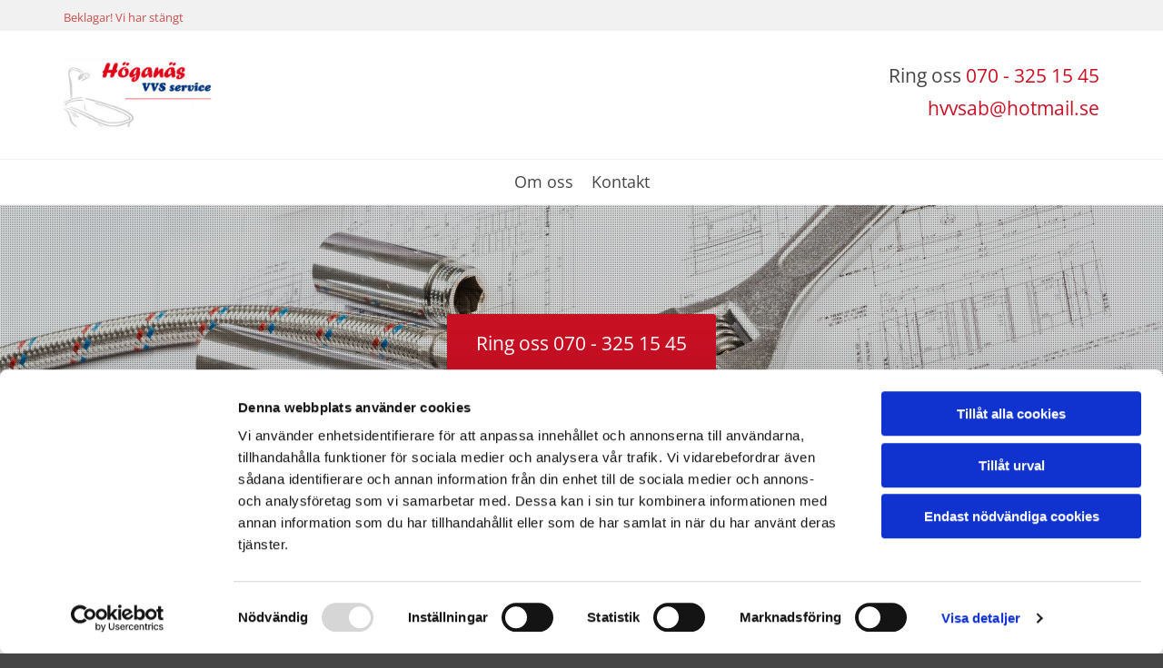

--- FILE ---
content_type: text/html; charset=UTF-8
request_url: https://www.hoganasvvs.se/
body_size: 6095
content:
<!DOCTYPE html> <html lang="sv" data-currency="EUR" data-lang="sv" data-countrycode="sv_SE" data-rHash="7999f8f4a6697a2d546557163412c16f" dir="auto" data-cookiebot="true"> <head> <meta charset="UTF-8"/> <script>window.addEventListener("CookiebotOnDialogInit",function(){if (Cookiebot.getDomainUrlParam("autoAcceptCookies") === "true")Cookiebot.setOutOfRegion();});</script><script async fetchpriority="high" id="Cookiebot" src="https://consent.cookiebot.com/uc.js" data-cbid="4abfbc9f-58fd-4a0d-8f1a-f68f83b1cbf3" data-blockingmode="auto" data-culture="sv" type="text/javascript"></script><title>Höganäs VVS Service AB</title><meta name="keywords" content="Höganäs VVS Service AB"><meta name="description" content="Höganäs VVS Service AB"><meta property="og:type" content="website"><meta property="og:title" content="Höganäs VVS Service AB"><meta property="og:url" content="https://www.hoganasvvs.se/"><meta property="og:description" content="Höganäs VVS Service AB"><meta property="og:image" content="https://www.hoganasvvs.se/uploads/7twS5WIU/yay-8547526-digital.jpg"><link rel='canonical' href='https://www.hoganasvvs.se'/><meta name="viewport" content="width=device-width, initial-scale=1"><link rel='shortcut icon' type='image/x-icon' href='https://site-assets.cdnmns.com/108ab34d214b6bd35fa24bb0b75a9731/css/img/favicon.ico'/><link rel="preload" href="https://css-fonts.eu.extra-cdn.com/css?family=Roboto:300,500&display=swap" as="style"><link href="https://css-fonts.eu.extra-cdn.com/css?family=Roboto:300,500&display=swap" rel="stylesheet"><link rel="stylesheet" href="https://site-assets.cdnmns.com/108ab34d214b6bd35fa24bb0b75a9731/css/cookiebotVideoPlaceholder.css?1762435728889"><link rel="stylesheet" href="https://site-assets.cdnmns.com/108ab34d214b6bd35fa24bb0b75a9731/css/cookiebotOverrideWidgetHide.css?1762435728889"><script async> let retries = 0; const checkWidgetExists = setInterval(() => { retries++; if( document.getElementById('CookiebotWidget')){ document.getElementById('CookiebotWidget').remove(); } if(retries>= 50){ clearInterval(checkWidgetExists); } }, 100); </script><link rel="stylesheet" href="https://site-assets.cdnmns.com/108ab34d214b6bd35fa24bb0b75a9731/css/grids.css?1762435728889"><link rel="stylesheet" href="https://site-assets.cdnmns.com/108ab34d214b6bd35fa24bb0b75a9731/css/hcaptcha.css?1762435728889"><link rel="stylesheet" href="/assets/user-style.css?1683813480"><link rel="stylesheet" id="style_site" href="/assets/sitestyle.css?1683813480"><link rel="stylesheet" href="https://site-assets.cdnmns.com/108ab34d214b6bd35fa24bb0b75a9731/css/external-libs.css?1762435728889"><!--[if lt IE 9]><script src="https://site-assets.cdnmns.com/108ab34d214b6bd35fa24bb0b75a9731/js/html5shiv.js"></script><script src="https://site-assets.cdnmns.com/108ab34d214b6bd35fa24bb0b75a9731/js/respond.js"></script><![endif]--><script>if ('serviceWorker' in navigator){navigator.serviceWorker.getRegistrations().then(function(registrations) { for(registration in registrations) { registration.unregister(); }}); }</script><link rel="preconnect" href="https://site-assets.cdnmns.com/" crossorigin><link rel="preconnect" href="https://fonts.prod.extra-cdn.com/" crossorigin><style id='globalCSS'>#r2627:before, #r4988:before, #r3802:before, #r1548:before, #r1303:before, #r2321:before, #r2802:before { position: absolute; top: 0; right: 0; bottom: 0; left: 0; content: ''; background-image: url(/uploads/QBSeVQys/overlay.png); background-color: rgba(0,0,0,0.15); }</style> <script>window.ASSETSURL='https://site-assets.cdnmns.com/108ab34d214b6bd35fa24bb0b75a9731';</script></head> <body id="p2374" data-dateformat='d/m/Y' data-req="lazyload,quicklink"> <div id="r5001" class="row designRow"> <div class="container container-fluid"><div class="col col-sm-12"> <header data-req="headerfixed" data-settings="headerfixed-lg,headerfixed-md,headerfixed-sm,headerminify-lg,headerminify-md,headerminify-sm"><div id="r2760" class="row row hidden-sm"> <div class="container container-fixed "><div id="c4951" class="col col-sm-6 flexCol"><div id="m2293" class="module autospacer"></div> <div class="flexWrap"> <div class="module opennow" id="m1830" data-req="opennow"></div> </div> <div id="m3278" class="module autospacer"></div> </div> <div id="c4764" class="col col-sm-6 flexCol"><div id="m2271" class="module autospacer"></div> <div id="m2579" class="module autospacer"></div> </div> </div> </div> <div id="r4898" class="row row row row row row row hidden-md hidden-lg"> <div class="container container-fixed"><div id="c3173" class="col col-md-6 col-lg-6 col-sm-12"> <div class="module opennow" id="m2446" data-req="opennow"></div> </div> <div id="c2126" class="col col-md-6 col-lg-6 col-sm-12"><a data-global="phone"  id="m2374" class="module button" href="tel:070-3251545"  title="Ring oss now" role="button" data-track-event="click" data-track-action="phone_link"> <span class="buttonLabel labelRight">Tryck för att ringa</span> </a></div> </div> </div> <div id="r5000" class="row "> <div class="container container-fixed "><div id="c5000" class="col col-lg-2 col-md-3 col-sm-4 flexCol"><div id="m4313" class="module autospacer"></div> <div class="flexWrap"> <div class="imageModuleWrap" id="w_m4691"> <img src="[data-uri]" alt="" data-author="" width="415" height="203" fetchpriority="high"/> <noscript data-lazyload-src="/uploads/7fG4W7ww/hvvs_utanbild.jpg" data-lazyload-id="m4691" data-lazyload-class="module image" data-lazyload-alt=""> <img id="m4691" class="module image" src="/uploads/7fG4W7ww/hvvs_utanbild.jpg" alt="" width="415" height="203" data-author="" fetchpriority="high"/> </noscript> </div></div> <div id="m4714" class="module autospacer"></div> </div> <div id="c4608" class="col col-lg-4 col-md-4 col-sm-8 flexCol"><div id="m1600" class="module autospacer"></div> <div class="flexWrap"> <div id="m3730" class="module text"><p class="companyname"><a href="/" data-track-event="click" data-track-action="internal_link_clicked"></a><a href="/" data-track-event="click" data-track-action="internal_link_clicked"></a></p></div> </div> <div id="m1091" class="module autospacer"></div> </div> <div id="c4354" class="col col col-lg-6 col-sm-12 hidden-sm col-md-5 flexCol"><div id="m3536" class="module autospacer"></div> <div class="flexWrap"> <div id="m4759" class="module text"><p class="preamble" style="text-align: right;">Ring oss&nbsp;<a data-global="phone"  href="tel:070-3251545" data-track-event="click" data-track-action="phone_link">070 - 325 15 45</a></p></div> <div id="m3520" class="module text"><p class="preamble" style="text-align: right;"><a href="mailto:hvvsab@hotmail.se" data-track-event="click" data-track-action="email_link">hvvsab@hotmail.se</a><a href="mailto:hvvsab@hotmail.se" data-track-event="click" data-track-action="email_link"></a></p></div> </div> <div id="m2724" class="module autospacer"></div> </div> </div> </div> <div id="r3539" class="row "> <div class="container container-fixed "><div id="c2669" class="col col-sm-12"><nav id="m5000" class="module nav" data-settings="vertical=false,direction=right,push=true" tabindex="-1"> <ul class="navContainer"><li class=" hidden-lg hidden-md hidden-sm active"> <a href="/" data-track-event="click" data-track-action="internal_link_clicked">Home</a> </li><li> <a data-req="anchor" href="#oneclickaboutus" data-track-event="click" data-track-action="internal_link_clicked">Om oss</a> </li><li> <a data-req="anchor" href="#oneclickcontact" data-track-event="click" data-track-action="internal_link_clicked">Kontakt</a> </li></ul> </nav></div> </div> </div> </header><div id="r5002" role="main" class="row designRow"> <div class="container container-fluid"><div class="col col-sm-12"><div id="r2802" class="row "> <div class="container container-fixed "><div id="c3825" class="col col-sm-12"><a data-global="phone"  id="m3654" class="module button2" href="tel:070-3251545"  title="Ring oss" role="button" data-track-event="click" data-track-action="phone_link"> <span class="buttonLabel labelRight">Ring oss 070 - 325 15 45</span> </a> </div> </div> </div> <div id="r2032" class="row "> <a id="oneclickaboutus" class="rowanchor"></a> <div class="container container-fixed "><div id="c2846" class="col col-sm-12"><div id="m3080" class="module text"><h2 class="headline" style="text-align: center;">Om oss<br><span></span></h2></div> </div> <div id="c1439" class="col col-sm-12"><div id="m4418" class="module text"><p class="bodytext" style="text-align: center;">Höganäs VVS Service AB levererar god service på utfört arbete!<br/> Vi har lång erfarenhet och stor kunskap inom yrket och vi utför all typ av VVS-tjänster - byte, reparation och installation.<br/> Välkommen att kontakta oss för mer information!</p></div> </div> </div> </div> <div id="r1601" class="row "> <div class="container container-fixed "><div id="c2237" class="col col-sm-12"><div id="m4036" class="module divider"></div> </div> </div> </div> <div id="r4270" class="row "> <div class="container container-fixed "><div id="c1208" class="col col-sm-12 col-lg-12 col-md-12"><div id="m3480" class="module list" data-settings="listcols=3,margin=5,listcols-md=3,margin-md=5,margin-sm=5"> <p class="headline listTitle">Tjänster</p> <ul> <li> <p class="bodytext listItem"> <span class="iconTextWrapper"> <span class="iconContainer"> <i class="listIcon fa fa-check-circle-o" data-preferred></i> </span> <span class="bodytext itemLabel"> <span class="itemMainText"> Rörmokare </span> </span> </span> </span> </p> </li> <li> <p class="bodytext listItem"> <span class="iconTextWrapper"> <span class="iconContainer"> <i class="listIcon fa fa-check-circle-o" data-preferred></i> </span> <span class="bodytext itemLabel"> <span class="itemMainText"> VVS-Firma </span> </span> </span> </span> </p> </li> <li> <p class="bodytext listItem"> <span class="iconTextWrapper"> <span class="iconContainer"> <i class="listIcon fa fa-check-circle-o" data-preferred></i> </span> <span class="bodytext itemLabel"> <span class="itemMainText"> Rörinstallation </span> </span> </span> </span> </p> </li> </ul> </div></div> </div> </div> <div id="r2751" class="row "> <div class="container container-fixed colsStack"><div id="c2361" class="col col col col-sm-12"><div id="m4277" class="module text"><h2 class="headline" style="text-align: center;">Länkar<br></h2></div> </div> <div id="c3879" class="col col col hidden-sm col-sm-3 hidden-md"></div> <div id="c4112" class="col col-lg-6 col-sm-12 col-md-12"><div id="m1443" class="module linklist"> <ul> <li> <a href="http://www.ifo.se" target="_blank" rel="noopener" data-track-event="click" data-track-action="link_clicked"> <span class="iconContainer hidden " aria-label=""> <i class="listIcon "></i> </span> <span class="itemLabel"> IFÖ </span> </a> </li> <li> <a href="http://www.gustavsberg.com" target="_blank" rel="noopener" data-track-event="click" data-track-action="link_clicked"> <span class="iconContainer hidden " aria-label=""> <i class="listIcon "></i> </span> <span class="itemLabel"> GUSTAVSBERG </span> </a> </li> <li> <a href="http://www.ido.se" target="_blank" rel="noopener" data-track-event="click" data-track-action="link_clicked"> <span class="iconContainer hidden " aria-label=""> <i class="listIcon "></i> </span> <span class="itemLabel"> IDO </span> </a> </li> <li> <a href="http://www.svedbergs.se" target="_blank" rel="noopener" data-track-event="click" data-track-action="link_clicked"> <span class="iconContainer hidden " aria-label=""> <i class="listIcon "></i> </span> <span class="itemLabel"> SVEDBERGS </span> </a> </li> </ul> </div></div> <div id="c4535" class="col col col col-sm-3 hidden-sm hidden-md"></div> </div> </div> <div id="r1141" class="row "> <div class="container container-fixed "><div id="c1665" class="col col-sm-12"><div id="m2840" class="module divider"></div> </div> </div> </div> <div id="r2968" class="row "> <a id="oneclickcontact" class="rowanchor"></a> <div class="container container-fixed "><div id="c4307" class="col col-sm-12"><div id="m1963" class="module text"><h2 class="headline" style="text-align: center;">Kontakt</h2></div> </div> <div id="c1332" class="col col-md-4 col-sm-12 col-lg-4"><div id="m2740" class="module text"><p class="subtitle">Information</p></div> <div id="m4761" class="module text"><p>Höganäs VVS Service AB</p><p>Långarödsv. 78 B</p><p>263 34&nbsp;HÖGANÄS&nbsp;</p></div> <div id="m3853" class="module text"><p class="bodytext"></p></div> <div id="m2487" class="module text"><p class="bodytext"><span class="iconfont"></span>&nbsp;<a data-global="phone"  href="tel:070-3251545" data-track-event="click" data-track-action="phone_link">070 - 325 15 45</a></p></div> <div id="m3328" class="module text"><p class="bodytext"><span class="iconfont"></span>&nbsp;<a href="mailto:hvvsab@hotmail.se" data-track-event="click" data-track-action="email_link">hvvsab@hotmail.se</a></p></div> <a id="m4241" class="module button" href="https://www.google.com/maps/dir//Långarödsv. 78 B,HÖGANÄS,,263 34" target="_blank" rel="noopener" title="Vägbeskrivning" data-track-event="click" data-track-action="monouser-clicked_directions" role="button"> <span class="buttonLabel labelRight">Vägbeskrivning</span> </a></div> <div id="c3003" class="col col-lg-4 col-md-4 col-sm-12"><div id="m2771" class="module text"><p class="subtitle">Öppettider<span></span></p></div> <div class="module openinghours" id="m1429"> <p class="day clear bodytext"> <span class="dayLabel">Måndag</span> <span class="ranges"> <span>07:00 - 16:00</span> </span> </p> <p class="day clear bodytext"> <span class="dayLabel">Tisdag</span> <span class="ranges"> <span>07:00 - 16:00</span> </span> </p> <p class="day clear bodytext"> <span class="dayLabel">Onsdag</span> <span class="ranges"> <span>07:00 - 16:00</span> </span> </p> <p class="day clear bodytext"> <span class="dayLabel">Torsdag</span> <span class="ranges"> <span>07:00 - 16:00</span> </span> </p> <p class="day clear bodytext"> <span class="dayLabel">Fredag</span> <span class="ranges"> <span>07:00 - 16:00</span> </span> </p> <p class="day clear bodytext"> <span class="dayLabel">Lördag</span> <span class="ranges"> <span>Stängt</span> </span> </p> <p class="day clear bodytext"> <span class="dayLabel">Söndag</span> <span class="ranges"> <span>Stängt</span> </span> </p> </div> <div id="m2992" class="module text"><p class="bodytext"></p></div> </div> <div id="c4263" class="col col-lg-4 col-md-4 col-sm-12"><div id="m2814" class="module text"><p class="subtitle">Skriv till oss</p></div> <form method="post" id="m1007" class="module form" data-url="?m=m1007" data-req="form" data-track-action="custom_form" onsubmit="return _monoForm.submitForm(this);"> <div class="fields clear"> <div class="field w100 "> <label for="m1007_field_0">Namn*</label> <input type="text" name="field_0" autocomplete="on" id="m1007_field_0" placeholder="Ditt namn" data-required="true" aria-required="true"/> </div> <div class="field w100 "> <label for="m1007_field_1">E-post:*</label> <input type="text" data-type="email" name="field_1" autocomplete="email" id="m1007_field_1" placeholder="Din e-postadress" data-required="true" aria-required="true"/> </div> <div class="field w100 "> <label for="m1007_field_2">Kommentar*</label> <textarea name="field_2" id="m1007_field_2" data-required="true" aria-required="true" placeholder="Ange ditt meddelande"></textarea> </div> <input type="hidden" name="__requestToken" value="787b14bc76912d149dfa521478508ac944d2b078bae8f67e44261c00e0704302"/> <div class="field veiled" style="display:none;height:0px" tabindex="-1"> <label for="4ad69bbd" style="display: none;">Spam protection</label> <textarea id="4ad69bbd" name="4ad69bbd" placeholder="Lorem ipsum"></textarea> </div> <input type="hidden" name="_ha_seed" value="4ad69bbd"/> </div> <div class="optins clear"> </div> <div id="errors_m1007"> </div> <input type="hidden" name="form_m1007" value="1"> <input type="submit" class="button " value="Skicka"> </form> </div> </div> </div> <div id="r4954" class="row "> <div class="container container-fixed "><div id="c3924" class="col col-sm-12"><div id="m4229" class="module map osmap" data-url="?m=m4229" data-req="mapbox-gl,leaflet,osmap"> <div class='cookiebot-placeholder cookieconsent-optout-marketing cookie-fit-content'><div class='cookiebot-placeholder-container'><i class='fa fa-eye-slash cookie-placeholder-icon' aria-expanded='true' aria-hidden='true' role='link'></i><p class='cookie-placeholder-text'>Vänligen acceptera marknadsföringscookies för att se denna karta.</p><button class='cookie-placeholder-button' onclick="monoRobots.acceptMarketingConsent()">Accept cookies</button></div></div> <div class="map-container cookieconsent-optin-marketing" data-address="56.1926041,12.5734024" data-zoom="16"></div> </div> </div> </div> </div> </div> </div> </div> <footer><div class="row "> <div class="container container-fixed"><div class="col col-sm-12"><div id="m6715" class="module text"><p class="footertext"><a href="/" data-track-event="click" data-track-action="internal_link_clicked">Hem</a></p></div> <div id="m7253" class="module text"><p class="footertext"><a href="/" data-track-event="click" data-track-action="internal_link_clicked">Integritet & cookies</a></p></div> </div> </div> </div> </footer> <div class="row brandfooter"> <div class="container container-fixed"> <div class="col col-md-8 col-lg-8 col-sm-12"> </div> <div class="col col-md-4 col-lg-4 col-sm-12 brandLogoContainer brandTextContainer"> <a class="footerText" href='https://www.eniro.se/h%C3%B6gan%C3%A4s+vvs+service+ab+h%C3%B6gan%C3%A4s/3724927/firma?page=1&amp;query=h%c3%b6gan%c3%a4s%20vvs-service%20ab' target="_blank" rel="noopener" data-track-event="click" data-track-action="link_clicked">Läs mer om Höganäs VVS Service AB på eniro.se</a> </div> </div> </div></div> </div> </div> <a href='#' data-req="scrollTop" class='scrollIcon hidden bottom_right' data-track-event="click" data-track-action="internal_link_clicked"> <span></span> </a><script async data-cookieconsent="ignore" nomodule src="https://site-assets.cdnmns.com/108ab34d214b6bd35fa24bb0b75a9731/js/loader-polyfills.js?1762435728889"></script><script async data-cookieconsent="ignore" src="https://site-assets.cdnmns.com/108ab34d214b6bd35fa24bb0b75a9731/js/loader.js?1762435728889"></script><script type='application/ld+json'>{"@context":"http://schema.org","@type":"LocalBusiness","@id":"https://www.hoganasvvs.se/#global_business","name":"H\u00f6gan\u00e4s VVS Service AB","address":{"@type":"PostalAddress","streetAddress":"L\u00e5ngar\u00f6dsv. 78 B","addressLocality":"H\u00d6GAN\u00c4S","addressRegion":"","postalCode":"263 34","addressCountry":""},"email":"hvvsab@hotmail.se","telephone":"070 - 325 15 45","latitude":"56.1926041","longitude":"12.5734024","url":"https://www.hoganasvvs.se","openingHoursSpecification":[{"@type":"OpeningHoursSpecification","dayOfWeek":"http://schema.org/Monday","opens":"07:00","closes":"16:00"},{"@type":"OpeningHoursSpecification","dayOfWeek":"http://schema.org/Tuesday","opens":"07:00","closes":"16:00"},{"@type":"OpeningHoursSpecification","dayOfWeek":"http://schema.org/Wednesday","opens":"07:00","closes":"16:00"},{"@type":"OpeningHoursSpecification","dayOfWeek":"http://schema.org/Thursday","opens":"07:00","closes":"16:00"},{"@type":"OpeningHoursSpecification","dayOfWeek":"http://schema.org/Friday","opens":"07:00","closes":"16:00"},{"@type":"OpeningHoursSpecification","dayOfWeek":"http://schema.org/Saturday"},{"@type":"OpeningHoursSpecification","dayOfWeek":"http://schema.org/Sunday"}],"image":"https://www.hoganasvvs.se/uploads/7twS5WIU/yay-8547526-digital.jpg","logo":"https://www.hoganasvvs.se/uploads/7fG4W7ww/hvvs_utanbild.jpg"}</script><!-- Cookiebot: Google consent mode v2 defaults --> <script type='text/javascript' data-cookieconsent='ignore'> window.dataLayer = window.dataLayer || []; function gtag(){dataLayer.push(arguments);} gtag('consent', 'default', { 'ad_storage': 'denied', 'analytics_storage': 'denied', 'ad_user_data': 'denied', 'ad_personalization': 'denied', 'functionality_storage': 'denied', 'personalization_storage': 'denied', 'security_storage': 'granted', 'wait_for_update': 500, }); gtag("set", "ads_data_redaction", true); gtag("set", "url_passthrough", false); </script><!-- Mono global site tag (gtag.js) - Google Analytics --> <script async type='text/plain' data-cookieconsent='statistics' src='https://www.googletagmanager.com/gtag/js?id=G-E7GDCK8GYL'></script> <script type='text/plain' data-cookieconsent='statistics'> window.dataLayer = window.dataLayer || []; function gtag(){dataLayer.push(arguments);} gtag('js', new Date()); gtag('config', 'G-E7GDCK8GYL', { 'anonymize_ip': true, 'send_page_view': false, 'custom_map': {'dimension1': 'monoSiteId', 'dimension2': 'monoRendering'} }); gtag('event', 'monoAction', { 'monoSiteId': '990181', 'monoRendering': 'website'}); gtag('event', 'page_view', { 'monoSiteId': '990181', 'monoRendering': 'website'}); var _mtr = _mtr || []; _mtr.push(['addTracker', function (action) { gtag('event', action, { 'send_to': 'G-E7GDCK8GYL', 'event_label': 'monoAction', 'monoSiteId': '990181', 'monoRendering': 'website' }); }]); _mtr.push(['addRawTracker', function() { gtag.apply(gtag,arguments); }]); </script> </body> </html>

--- FILE ---
content_type: text/html; charset=UTF-8
request_url: https://www.hoganasvvs.se/?dm=m1830
body_size: 625
content:
 <div class="module opennow" id="m1830" data-req="opennow"><span class='closed'>Beklagar! Vi har stängt</span></div> 

--- FILE ---
content_type: text/html; charset=UTF-8
request_url: https://www.hoganasvvs.se/?dm=m2446
body_size: 35
content:
 <div class="module opennow" id="m2446" data-req="opennow"><span class='closed'>Beklagar! Vi har stängt</span></div> 

--- FILE ---
content_type: text/css
request_url: https://www.hoganasvvs.se/assets/sitestyle.css?1762435728889
body_size: 5140
content:
.headline { font-size:38px; line-height:1.2em; letter-spacing:0em; margin-bottom:20px; font-weight:300;} .headline a:hover { text-decoration:underline;} nav { text-align:center;} nav > ul li > a { transition:all 0.25s ease-in 0s; color:rgb(69, 69, 69); font-size:18px;} nav:before { font-size:30px; color:rgb(200,16,35);} nav > ul > li > ul a { font-size:16px;} nav > ul li > a:hover { color:rgb(200,16,35);} nav > ul li.active > a { color:rgb(200,16,35);} nav > ul > li > ul li.active > a { color:rgb(69, 69, 69);} nav > ul li a { padding-top:0px; padding-right:10px; padding-bottom:15px; padding-left:10px; margin-top:0px; margin-right:0px; margin-left:0px;} nav > ul > li > ul li a { background-color:rgb(255, 255, 255); padding-top:10px; padding-bottom:10px; margin-bottom:0px; margin-top:1px;} nav > ul > li > ul li.active a { background-color:rgb(255, 255, 255);} .subtitle { font-size:28px; line-height:1.2em; letter-spacing:0em; margin-bottom:20px; font-weight:300;} .preamble { font-size:21px; line-height:1.5em; letter-spacing:0em; margin-bottom:5px;} .bodytext { line-height:1.6em; margin-bottom:5px; color:rgb(112, 112, 112); font-size:16px;} .smalltext { line-height:1.2em; letter-spacing:0em; font-size:12px; margin-bottom:5px; color:rgb(112, 112, 112);} body { color:rgb(69, 69, 69); font-size:16px; font-family:'Open Sans'; line-height:1.2em; font-weight:400; background-color:rgb(69, 69, 69);} body a { text-decoration:none; color:rgb(200,16,35);} body a:hover { color:rgb(240,56,75);} .button { margin-bottom:40px; border-radius:3px; border-width:0px; font-weight:400; color:rgb(255, 255, 255); background-color:rgb(200,16,35); padding-top:15px; padding-right:25px; padding-bottom:15px; padding-left:25px;} .button:hover { background-color:rgb(240,56,75); color:rgb(255, 255, 255);} .form { margin-bottom:40px; padding-top:0px; padding-right:0px; padding-bottom:0px; padding-left:0px;} .form label { padding-bottom:0px; margin-bottom:10px; line-height:1.2em; color:rgb(80, 80, 80);} .form input[type=checkbox]+span,.form input[type=radio]+span { margin-left:10px; margin-right:20px; margin-bottom:20px; line-height:1.6em; color:rgb(80, 80, 80);} .form input[type=text],.form textarea,.form select { border-radius:3px; border-width:1px; border-color:rgb(204, 204, 204); color:rgb(151, 151, 151); font-size:14px; padding-top:10px; padding-right:10px; padding-bottom:10px; padding-left:10px; margin-top:0px; margin-right:0px; margin-bottom:20px; margin-left:0px;} .form input[type=submit] { margin-top:20px; margin-bottom:0px;} .form .thankYou { color:rgb(80, 80, 80); background-color:rgb(239, 239, 239); padding-top:20px; padding-right:20px; padding-bottom:20px; padding-left:20px;} .form .g-recaptcha { display:table; margin-left:0; margin-right:auto;} .text { margin-bottom:40px; padding-top:0px; padding-right:0px; padding-bottom:0px; padding-left:0px;} .image { margin-bottom:40px;} .map { margin-bottom:40px;} .gallery { margin-bottom:40px;} .row { padding-top:60px; padding-right:30px; padding-bottom:20px; padding-left:30px;} .col { margin-bottom:0px; padding-left:15px; padding-right:15px; margin-top:0px; padding-bottom:0px;} .custom1 {} .custom2 {} .custom4 {} .custom5 {} .custom3 {} .smallsubtitle { font-size:18px; line-height:1.2em; margin-bottom:5px;} .spottext { font-size:50px; color:rgb(255, 255, 255); line-height:1.0em; text-align:center; margin-bottom:20px; font-weight:800; text-transform:uppercase;} .footertext { font-size:12px; line-height:1.6em; margin-bottom:5px; color:rgb(112, 112, 112);} .companyname { font-size:22px; text-align:left; line-height:1.2em; color:rgb(69, 69, 69);} .companyname a { color:rgb(69, 69, 69);} .companyname a:hover { color:rgb(69, 69, 69);} .smallspottext { line-height:1.5em; color:rgb(255, 255, 255); text-align:center; font-size:22px; margin-bottom:5px;} .locale { text-align:right;} .locale ul li a { transition:all 0.25s ease-in 0s; color:rgb(255, 255, 255);} .locale ul li { background-color:rgb(69, 69, 69); padding-top:5px; padding-right:15px; padding-bottom:5px; padding-left:15px;} .button2 { font-size:21px; border-width:2px; line-height:1em; margin-bottom:40px; border-radius:3px; color:rgb(255, 255, 255); display:table; margin-left:auto; margin-right:auto; padding-top:20px; padding-right:30px; padding-bottom:20px; padding-left:30px; background-color:rgb(200,16,35);} .button2:hover { background-color:rgb(240,56,75); color:rgb(255, 255, 255);} .divider { display:table; margin-left:auto; margin-right:auto; border-top-width:1px; border-color:rgba(0, 0, 0, 0.0980392); width:100%;} .singlePost .divider { margin-bottom:10px; margin-top:10px;} .socialmedia { text-align:right; font-size:14px;} .socialmedia li { margin-left:5px; margin-bottom:5px; background-color:rgb(200,16,35); border-top-left-radius:100px; border-top-right-radius:100px; border-bottom-right-radius:100px; border-bottom-left-radius:100px;} .socialmedia li a { color:rgb(255, 255, 255);} .socialmedia li:hover { background-color:rgb(240,56,75);} .paymenticons li { margin-left:0px; margin-bottom:10px; padding-bottom:0px; color:rgb(69, 69, 69); margin-right:10px; font-size:40px;} .paymenticons { text-align:left;} .linklist { margin-bottom:40px; margin-top:0px; padding-left:0px;} .linklist a { margin-bottom:1px; background-color:rgb(241, 241, 241); padding-top:10px; padding-right:10px; padding-bottom:10px; padding-left:10px; text-align:center;} .breadcrumb li a { margin-bottom:10px; margin-left:10px; margin-right:10px;} .breadcrumb a { color:rgb(200,16,35);} .breadcrumb .current a { color:rgb(160,0,0);} .breadcrumb i { color:rgb(240,56,75);} .emailshare a.sendicon { color:rgb(255, 255, 255); background-color:rgb(4,62,86); border-top-left-radius:100px; border-top-right-radius:100px; border-bottom-right-radius:100px; border-bottom-left-radius:100px;} .emailshare a.sendicon:hover { background-color:rgb(0,22,46);} .search .searchicon { color:rgb(255, 255, 255); background-color:rgb(26, 188, 156); border-top-left-radius:100px; border-top-right-radius:100px; border-bottom-right-radius:100px; border-bottom-left-radius:100px;} .search .searchicon:hover { background-color:rgb(118, 215, 196);} .review .reviewNamn { text-align:center;} .review .reviewDescription { text-align:center;} .review .reviewRating { text-align:center; color:rgb(225, 207, 13);} .review .authorDate { text-align:center;} .review { margin-bottom:40px; background-color:rgb(241, 241, 241); padding-top:20px; padding-right:20px; padding-bottom:20px; padding-left:20px;} .review .reviewName { text-align:center;} .catalog .visualTag { text-align:center; color:rgb(255, 255, 255); background-color:rgb(65, 71, 76); padding-top:8px; padding-bottom:8px; padding-left:8px; padding-right:8px;} .catalog { margin-bottom:40px;} .cart .cartBtn { font-size:24px;} .cart .cartAmount { color:rgb(255, 255, 255); background-color:rgb(65, 71, 76); width:15px; height:15px; font-size:10px; border-top-left-radius:100px; border-top-right-radius:100px; border-bottom-right-radius:100px; border-bottom-left-radius:100px; margin-left:-7px; margin-top:-7px;} .cart .prod##GENERAL_NAME## { color:rgb(80, 80, 80); font-size:14px; margin-bottom:0px;} .cart .prodQuant { font-size:11px; margin-bottom:2px;} .cart .prodPrice { font-size:11px;} .cart .subTotalText { margin-bottom:0px; margin-top:5px; text-transform:uppercase; font-size:14px;} .cart .title { margin-bottom:10px;} .cart .cartContents { background-color:rgb(239, 239, 239);} .cart .checkoutBtn { margin-bottom:0px;} .cart .subTotal { font-size:25px; margin-bottom:10px;} .cart .divider { margin-top:5px; margin-bottom:5px;} .checkout .divider { margin-top:10px; margin-bottom:10px;} .checkout .headline { margin-bottom:10px;} .checkout .infolabel { margin-bottom:10px;} .blog .readMore { color:rgb(255, 255, 255); background-color:rgb(93, 109, 126);} .blog .readMore:hover { background-color:rgb(174, 182, 191);} .blog { margin-bottom:40px;} .scrollIcon { background-color:rgb(200,16,35); border-top-left-radius:100px; border-top-right-radius:100px; border-bottom-right-radius:100px; border-bottom-left-radius:100px;} .scrollIcon span:before { color:rgb(255, 255, 255);} .scrollIcon:hover { background-color:rgb(240,56,75);} .html { margin-bottom:40px;} .offers .offerNamn { text-align:center; color:rgb(200,16,35);} .offers .offerDescription { text-align:center;} .offers .offerPrice { text-align:center; color:rgb(200,16,35);} .offers .validFrom { text-align:center;} .offers .validThrough { text-align:center;} .offers .button { display:table; margin-left:auto; margin-right:auto; margin-bottom:0px; margin-top:20px;} .offers { margin-bottom:40px; background-color:rgb(241, 241, 241); padding-top:30px; padding-right:30px; padding-bottom:30px; padding-left:30px;} .offers .offerName { text-align:center;} .verticalnav { margin-bottom:40px;} .brandfooter { background-color:rgb(69, 69, 69); border-color:rgb(112, 112, 112); border-top-width:1px; padding-top:20px; color:rgb(255, 255, 255); font-size:12px;} .brandfooter a { color:rgb(189, 189, 189);} .brandfooter a:hover { color:rgb(255, 255, 255);} .openinghours { margin-bottom:40px; margin-right:50px;} .openinghours .specialDayTitle { margin-top:40px;} .video { margin-bottom:40px;} .list .listIcon { font-size:31px; height:25px; width:25px; margin-right:10px; color:rgb(200,16,35);} .list { margin-bottom:40px;} .list .listItem { margin-bottom:0px;} .list .listIcon:hover { color:rgb(200,16,35);} .list .itemLabel { color:rgb(69, 69, 69);} .opennow .opened { color:rgb(79, 202, 84); text-align:left; font-size:13px;} .opennow .closed { color:rgb(202, 79, 79); font-size:13px;} @media only screen and (max-width:1199px) {nav:before { color:rgb(69, 69, 69); font-size:30px;} nav > ul .closeBtn { color:rgb(88, 227, 42);} .row { padding-top:70px; padding-bottom:0px;} .custom4 {} .custom4 a {} .custom4 a:hover {} .custom1 { line-height:1.2em;} .custom1 a {} .custom1 a:hover {} .custom3 {} .custom3 a {} .custom3 a:hover {} body {} body a {} body a:hover {} .text {} .headline { font-size:37px;} .headline a {} .headline a:hover {} .subtitle { font-size:28px;} .subtitle a {} .subtitle a:hover {} .preamble { font-size:18px;} .preamble a {} .preamble a:hover {} .bodytext {} .bodytext a {} .bodytext a:hover {} .smallsubtitle {} .smallsubtitle a {} .smallsubtitle a:hover {} .smalltext { font-size:12px;} .smalltext a {} .smalltext a:hover {} .spottext { font-size:50px;} .spottext a {} .spottext a:hover {} .smallspottext { font-size:18px;} .smallspottext a {} .smallspottext a:hover {} .companyname { font-size:18px;} .companyname a {} .companyname a:hover {} .footertext { font-size:12px;} .footertext a {} .footertext a:hover {} .brandfooter { padding-top:20px; padding-bottom:20px;} .openinghours { margin-right:0px;} }@media only screen and (max-width:767px) {nav { text-align:right;} nav > ul li > a { font-size:21px;} nav > ul > li > ul a { font-size:18px;} nav:before { font-size:30px;} nav > ul li a:hover { background-color:rgba(0, 0, 0, 0);} nav > ul li a { padding-top:10px; padding-bottom:10px; padding-left:0px;} nav > ul > li > ul li a { background-color:rgba(255, 255, 255, 0); padding-left:10px;} nav.opened-menu > ul { background-color:rgb(241, 241, 241);} nav > ul .closeBtn { color:rgb(69, 69, 69);} nav > ul > li > ul li a:hover { background-color:rgba(255, 255, 255, 0);} nav > ul > li > ul li.active a { background-color:rgba(255, 255, 255, 0);} nav > ul > li > ul li.active > a { color:rgb(69, 69, 69);} nav > ul li > a:hover { color:rgb(112, 112, 112);} .headline { font-size:24px;} .subtitle { font-size:21px;} .bodytext { font-size:14px;} .smalltext {} .smalltext a {} .smalltext a:hover {} .text { margin-bottom:20px; padding-right:0px; padding-left:0px;} .col { padding-bottom:20px;} .row { padding-top:40px; padding-left:0px; padding-right:0px;} .form { margin-bottom:20px; padding-top:0px; padding-right:0px; padding-bottom:0px; padding-left:0px;} .form label {} .form input[type=checkbox]+span,.form input[type=radio]+span { margin-right:10px; margin-bottom:10px;} .form input[type=submit] {} .form input[type=submit]:hover {} .form input[type=text],.form textarea,.form select {} .form .thankYou {} .gallery { margin-bottom:20px;} .map { margin-bottom:20px;} .image { margin-bottom:20px;} .button { margin-bottom:20px;} .button:hover {} .custom1 {} .custom1 a {} .custom1 a:hover {} .custom2 {} .custom2 a {} .custom2 a:hover {} .custom3 {} .custom3 a {} .custom3 a:hover {} .custom4 {} .custom4 a {} .custom4 a:hover {} .custom5 {} .custom5 a {} .custom5 a:hover {} .spottext { font-size:24px;} body {} body a {} body a:hover {} .locale {} .locale ul li a {} .locale ul li a:hover {} .locale ul li.active a {} .locale ul li {} .locale ul li:hover {} .locale ul li.active {} .smallsubtitle { font-size:21px;} .companyname { font-size:20px;} .companyname a {} .companyname a:hover {} .footertext {} .footertext a {} .footertext a:hover {} .button2 { margin-bottom:20px; font-size:18px; padding-left:20px; padding-right:20px; padding-top:18px; padding-bottom:18px; text-align:center;} .socialmedia { text-align:center; font-size:22px;} .socialmedia li a { width:45px; height:45px;} .socialmedia li a:hover {} .socialmedia li { margin-left:5px; margin-right:5px;} .socialmedia li:hover {} .html { margin-bottom:20px;} .linklist { margin-bottom:20px;} .catalog { margin-bottom:20px;} .singleProduct .gallery .visualTag { font-size:18px; text-align:center;} .checkout .button { display:table; margin-left:auto; margin-right:auto;} .blog { margin-bottom:20px;} .offers { margin-bottom:20px;} .review { margin-bottom:20px;} .review .reviewName { text-align:center;} .verticalnav { margin-bottom:20px;} .openinghours { margin-bottom:20px;} .video { margin-bottom:20px;} .brandfooter { text-align:center; padding-bottom:0px; padding-top:20px;} .list { margin-bottom:20px;} .list .listItem { text-align:left;} .opennow .opened { color:rgb(255, 255, 255); background-color:rgb(79, 202, 84); padding-top:10px; padding-right:10px; padding-bottom:10px; padding-left:10px; text-align:center;} .opennow .closed { color:rgb(255, 255, 255); background-color:rgb(202, 79, 79); text-align:center; padding-top:10px; padding-right:10px; padding-bottom:10px; padding-left:10px;} }#r5001 { padding-left:0px; padding-right:0px; background-color:rgb(255, 255, 255);} #r2422 { padding-top:12px; background-color:rgb(240,56,75); padding-bottom:10px;} #c3545 {[]}#m1910 { margin-bottom:0px;} #c3352 {[]}#m1200 { color:rgb(200,16,35); background-color:rgb(255, 255, 255); padding-top:10px; padding-bottom:11px; font-size:14px; padding-right:20px; padding-left:20px; display:table; margin-left:auto; margin-right:0; margin-top:0px; margin-bottom:0px;} #r3311 { padding-top:10px; padding-bottom:5px;} #c4924 {[]}#r3798 { padding-top:10px; padding-bottom:5px; background-color:rgb(241, 241, 241);} #c4629 {[]}#r2760 { background-color:rgb(241, 241, 241); padding-top:10px; padding-bottom:5px;} #c4951 {[]}#c4764 {[]}#r4898 { padding-top:10px; padding-bottom:10px; background-color:rgb(241, 241, 241); padding-left:15px; padding-right:15px;} #c3173 {[]}#c2126 {[]}#m2374 { display:table; margin-left:auto; margin-right:auto; margin-bottom:0px;} #r1584 { background-color:rgb(241, 241, 241); padding-top:15px; padding-bottom:15px;} #c2656 {[]}#c3565 {[]}#m4807 { margin-bottom:0px;} #r5000 { background-color:rgb(255, 255, 255); background-position:50% 100%; background-repeat:no-repeat; padding-top:30px; padding-right:15px; padding-bottom:30px; padding-left:15px; border-bottom-width:1px; border-color:rgb(241, 241, 241);} #c5000 {[]}#m4691 { max-width:100%; margin-bottom:0px;} #c4608 { padding-left:0px;} #m3730 { margin-bottom:0px;} #c4354 { padding-top:0px;} #m4759 { margin-bottom:0px;} #m3520 { margin-bottom:0px;} #r4237 { padding-left:15px; padding-right:15px; padding-top:30px; padding-bottom:30px; border-bottom-width:1px; border-color:rgb(241, 241, 241); background-color:rgb(255, 255, 255);} #c1838 {[]}#m2429 { margin-bottom:0px;} #c4470 {[]}#m2061 { margin-bottom:0px;} #m3577 { margin-bottom:0px;} #r4720 { padding-top:30px; padding-right:15px; padding-bottom:30px; padding-left:15px; background-color:rgb(255, 255, 255); border-bottom-width:1px; border-color:rgb(241, 241, 241);} #c1914 {[]}#m1458 { margin-bottom:0px;} #c3514 { padding-left:0px;} #m1581 { margin-bottom:0px;} #c4812 {[]}#m1083 { margin-bottom:0px;} #m3533 { margin-bottom:0px;} #r2511 { padding-top:30px; padding-bottom:30px; padding-left:15px; padding-right:15px; background-color:rgb(255, 255, 255); border-bottom-width:1px; border-color:rgb(241, 241, 241);} #c1004 {[]}#m4207 { margin-bottom:0px;} #c2554 {[]}#m3493 { margin-bottom:0px;} #m3833 { margin-bottom:0px;} #r3539 { padding-top:15px; padding-bottom:0px; padding-left:15px; padding-right:15px; background-color:rgb(255, 255, 255); border-bottom-width:1px; border-color:rgb(241, 241, 241);} #c2669 {[]}#r5002 { background-position:50% 0%; background-repeat:repeat-y;} #r5002 > .container {} #r1074 { padding-top:20px; background-color:rgb(69, 69, 69);} #p2374 #r1548 { background-image:url(/uploads/7twS5WIU/yay-8547526-digital.jpg); background-size:cover; background-position:50% 50%; padding-top:160px; padding-bottom:120px;} #p2374 #c3442 { background-image:none;} #p2374 #r2627 { background-image:url(/uploads/7twS5WIU/yay-8547526-digital.jpg); background-size:cover; background-position:50% 50%; padding-top:160px; padding-bottom:120px;} #p2374 #c4406 { background-image:none;} #p2374 #r4988 { background-image:url(/uploads/7twS5WIU/yay-8547526-digital.jpg); background-size:cover; background-position:50% 50%; padding-top:160px; padding-bottom:120px;} #p2374 #c3115 { background-image:none;} #p2374 #r1303 { background-image:url(/uploads/7twS5WIU/yay-8547526-digital.jpg); padding-top:160px; padding-bottom:120px; background-size:cover; background-position:50% 50%;} #p2374 #c1882 { background-image:none;} #p2374 #r2802 { background-color:rgba(0, 0, 0, 0.45098); background-image:url(/uploads/7twS5WIU/yay-8547526-digital.jpg); background-size:cover; background-position:50% 50%; padding-top:120px; padding-bottom:80px;} #p2374 #c3825 { background-image:none;} #p2374 #r2321 { background-color:rgba(0, 0, 0, 0.45098); background-image:url(/uploads/7twS5WIU/yay-8547526-digital.jpg); background-size:cover; background-position:50% 50%; padding-top:120px; padding-bottom:80px;} #p2374 #c1017 { background-image:none;} #p2374 #c4862 { background-image:none;} #p2374 #m4137 { padding-top:20px; padding-right:20px; padding-bottom:20px; padding-left:20px; margin-bottom:0px; background-color:rgb(255, 255, 255); border-top-left-radius:5px; border-top-right-radius:5px; border-bottom-right-radius:5px; border-bottom-left-radius:5px;} #p2374 #r2510 { background-color:rgba(0, 0, 0, 0.45098); background-image:url(/uploads/7xQhrihY/hero.jpg); background-size:cover; background-position:50% 50%; padding-top:120px; padding-bottom:80px;} #p2374 #r2510.bgfilter:before { background-color:rgba(112, 112, 112, 0.24);} #p2374 #c3997 { background-image:none;} #p2374 #c3351 { background-image:none;} #p2374 #m2462 { padding-top:20px; padding-right:20px; padding-bottom:20px; padding-left:20px; margin-bottom:0px; background-color:rgb(255, 255, 255); border-top-left-radius:5px; border-top-right-radius:5px; border-bottom-right-radius:5px; border-bottom-left-radius:5px;} #p2374 #r3802 { background-image:url(/uploads/7twS5WIU/yay-8547526-digital.jpg); padding-top:120px; padding-bottom:80px; background-size:cover; background-position:50% 50%;} #p2374 #c1437 { background-image:none;} #p2374 #c1612 { background-image:none;} #p2374 #m3416 { background-color:rgb(255, 255, 255);} #p2374 #r2863 { background-color:rgb(200,16,35);} #p2374 #c4268 {[]}#p2374 #c2846 {[]}#p2374 #c1439 {[]}#p2374 #r1601 { padding-top:0px; padding-bottom:0px;} #p2374 #c2237 {[]}#p2374 #c1208 {[]}#p2374 #m3480 .listTitle { text-align:center;} #p2374 #m3480 .itemLabel { font-size:21px;} #p2374 #m3480 { background-color:rgb(241, 241, 241); padding-top:30px; padding-right:30px; padding-bottom:30px; padding-left:30px;} #p2374 #r1722 { padding-top:0px;} #p2374 #c1704 {[]}#p2374 #m1490 .listTitle { font-size:21px;} #p2374 #m1490 .listIcon { font-size:18px; margin-right:3px;} #p2374 #r4367 { padding-top:0px;} #p2374 #c1993 {[]}#p2374 #m2905 .listTitle { font-size:21px;} #p2374 #m2905 .listIcon { font-size:18px; margin-right:3px;} #p2374 #c2149 {[]}#p2374 #m1667 .listTitle { font-size:21px;} #p2374 #m1667 .listIcon { font-size:18px; margin-right:3px;} #p2374 #r2758 { padding-top:0px;} #p2374 #c1790 {[]}#p2374 #m4858 .listTitle { font-size:21px;} #p2374 #m4858 .listIcon { font-size:18px; margin-right:3px;} #p2374 #c4227 {[]}#p2374 #m1700 .listTitle { font-size:21px;} #p2374 #m1700 .listIcon { font-size:18px; margin-right:3px;} #p2374 #c4910 {[]}#p2374 #m2078 .listTitle { font-size:21px;} #p2374 #m2078 .listIcon { font-size:18px; margin-right:3px;} #p2374 #r2800 { padding-top:0px;} #p2374 #c1007 {[]}#p2374 #m4436 .listTitle { font-size:21px;} #p2374 #m4436 .listIcon { font-size:18px; margin-right:3px;} #p2374 #c3266 {[]}#p2374 #m4800 .listTitle { font-size:21px;} #p2374 #m4800 .listIcon { font-size:18px; margin-right:3px;} #p2374 #c4911 {[]}#p2374 #m3036 .listTitle { font-size:21px;} #p2374 #m3036 .listIcon { font-size:18px; margin-right:3px;} #p2374 #c4511 {[]}#p2374 #m3804 .listTitle { font-size:21px;} #p2374 #m3804 .listIcon { font-size:18px; margin-right:3px;} #p2374 #r4081 { padding-top:0px; padding-bottom:0px;} #p2374 #c4094 {[]}#p2374 #c1233 {[]}#p2374 #c4411 {[]}#p2374 #c2458 {[]}#p2374 #c2052 {[]}#p2374 #c4427 {[]}#p2374 #c1569 {[]}#p2374 #c3228 {[]}#p2374 #c4586 {[]}#p2374 #c3826 {[]}#p2374 #c4823 {[]}#p2374 #c3422 {[]}#p2374 #c1163 {[]}#p2374 #c2354 {[]}#p2374 #c3415 {[]}#p2374 #c2255 {[]}#p2374 #c2588 {[]}#p2374 #r2684 { padding-bottom:60px;} #p2374 #c3098 {[]}#p2374 #c1716 { background-color:rgb(241, 241, 241); background-clip:content-box;} #p2374 #m3999 { margin-bottom:0px;} #p2374 #c4355 { background-clip:content-box; background-color:rgb(241, 241, 241);} #p2374 #m4943 { margin-bottom:0px;} #p2374 #c4894 { background-color:rgb(241, 241, 241); background-clip:content-box;} #p2374 #m4149 { margin-bottom:0px;} #p2374 #c3670 { background-color:rgb(241, 241, 241); background-clip:content-box;} #p2374 #m4138 { margin-bottom:0px;} #p2374 #c4243 {[]}#p2374 #c1166 {[]}#p2374 #c2923 {[]}#p2374 #r3273 { padding-top:0px; padding-bottom:0px;} #p2374 #c3472 {[]}#p2374 #c4962 {[]}#p2374 #c1088 {[]}#p2374 #c2798 {[]}#p2374 #c1094 {[]}#p2374 #c2361 {[]}#p2374 #c3879 {[]}#p2374 #c4112 {[]}#p2374 #c4535 {[]}#p2374 #c1142 {[]}#p2374 #c4474 {[]}#p2374 #r1023 { background-color:rgb(241, 241, 241);} #p2374 #c4737 {[]}#p2374 #c4440 {[]}#p2374 #c2176 {[]}#p2374 #c4444 {[]}#p2374 #r2604 { background-color:rgb(241, 241, 241);} #p2374 #c3590 {[]}#p2374 #r3715 { background-color:rgb(241, 241, 241);} #p2374 #c4947 {[]}#p2374 #r1141 { padding-top:0px; padding-bottom:0px; background-color:rgb(241, 241, 241);} #p2374 #c1665 {[]}#p2374 #r4272 { background-color:rgb(241, 241, 241);} #p2374 #c1822 {[]}#p2374 #c2431 {[]}#p2374 #c3123 {[]}#p2374 #c4724 {[]}#p2374 #r7651 { background-color:rgb(241, 241, 241);} #p2374 #c4122 {[]}#p2374 #c1483 {[]}#p2374 #c3005 {[]}#p2374 #c3471 {[]}#p2374 #c4614 {[]}#p2374 #c1515 {[]}#p2374 #c1629 {[]}#p2374 #c2940 {[]}#p2374 #c4736 {[]}#p2374 #c1723 {[]}#p2374 #c1726 {[]}#p2374 #c3506 {[]}#p2374 #r1858 { background-color:rgb(241, 241, 241);} #p2374 #c3277 {[]}#p2374 #c4428 {[]}#p2374 #c1915 {[]}#p2374 #r2595 { background-color:rgb(241, 241, 241);} #p2374 #c2888 {[]}#p2374 #r1650 { padding-top:0px; padding-bottom:0px; background-color:rgb(241, 241, 241);} #p2374 #c3598 {[]}#p2374 #c4374 {[]}#p2374 #c2436 {[]}#p2374 #r4019 { padding-top:0px; padding-bottom:0px; background-color:rgb(241, 241, 241);} #p2374 #c1467 {[]}#p2374 #c4097 {[]}#p2374 #c3510 {[]}#p2374 #r2790 { padding-top:0px; padding-bottom:0px; background-color:rgb(241, 241, 241);} #p2374 #c2809 {[]}#p2374 #r3870 { background-color:rgb(241, 241, 241);} #p2374 #c3097 {[]}#p2374 #c4192 {[]}#p2374 #c4459 {[]}#p2374 #c1480 {[]}#p2374 #r8348 { background-color:rgb(241, 241, 241);} #p2374 #c1499 {[]}#p2374 #c3279 {[]}#p2374 #c1161 {[]}#p2374 #c2598 {[]}#p2374 #c4178 {[]}#p2374 #c1062 {[]}#p2374 #c4129 {[]}#p2374 #c1421 {[]}#p2374 #c4471 {[]}#p2374 #c2556 {[]}#p2374 #c1535 {[]}#p2374 #c3495 {[]}#p2374 #c1134 {[]}#p2374 #c2169 {[]}#p2374 #c4077 {[]}#p2374 #c3494 {[]}#p2374 #c3824 {[]}#p2374 #c4189 {[]}#p2374 #c3856 {[]}#p2374 #c2589 {[]}#p2374 #r1119 { padding-top:0px; padding-bottom:0px; background-color:rgb(241, 241, 241);} #p2374 #c3286 {[]}#p2374 #r2968 { border-bottom-width:1px; border-color:rgb(241, 241, 241); background-color:rgb(241, 241, 241); padding-bottom:0px;} #p2374 #c4307 {[]}#p2374 #c1332 { background-color:rgb(255, 255, 255); padding-top:30px; padding-right:30px; padding-bottom:30px; padding-left:30px;} #p2374 #m2740 { margin-bottom:0px;} #p2374 #m2487 { margin-bottom:0px;} #p2374 #m4241 { display:table; margin-left:0; margin-right:auto;} #p2374 #m1072 { margin-bottom:20px;} #p2374 #c3003 { background-color:rgb(255, 255, 255); padding-top:30px; padding-right:30px; padding-bottom:30px; padding-left:30px;} #p2374 #m2771 { margin-bottom:0px;} #p2374 #m1429 { margin-bottom:20px;} #p2374 #c4263 { background-color:rgb(232, 232, 232); padding-top:30px; padding-right:30px; padding-bottom:30px; padding-left:30px;} #p2374 #m2814 { margin-bottom:0px;} #p2374 #m1007 { margin-bottom:0px;} #p2374 #r1028 { border-bottom-width:1px; border-color:rgb(241, 241, 241); background-color:rgb(241, 241, 241); padding-bottom:0px;} #p2374 #c4524 {[]}#p2374 #c2529 { background-color:rgb(255, 255, 255); padding-top:30px; padding-right:30px; padding-bottom:30px; padding-left:30px;} #p2374 #m3636 { margin-bottom:0px;} #p2374 #m1669 { margin-bottom:0px;} #p2374 #m3551 { display:table; margin-left:0; margin-right:auto;} #p2374 #m3149 { margin-bottom:20px;} #p2374 #c3394 { background-color:rgb(255, 255, 255); padding-top:30px; padding-right:30px; padding-bottom:30px; padding-left:30px;} #p2374 #m3047 { margin-bottom:0px;} #p2374 #m2594 { margin-bottom:20px;} #p2374 #c4617 { background-color:rgb(232, 232, 232); padding-top:30px; padding-right:30px; padding-bottom:30px; padding-left:30px;} #p2374 #m2514 { margin-bottom:0px;} #p2374 #m4312 { margin-bottom:0px;} #p2374 #r1198 { border-bottom-width:1px; border-color:rgb(241, 241, 241); background-color:rgb(241, 241, 241); padding-bottom:0px;} #p2374 #c4068 {[]}#p2374 #c2990 { background-color:rgb(255, 255, 255); padding-top:30px; padding-right:30px; padding-bottom:30px; padding-left:30px;} #p2374 #m4822 { margin-bottom:0px;} #p2374 #m4351 { display:table; margin-left:0; margin-right:auto;} #p2374 #m1350 { margin-bottom:20px;} #p2374 #c2744 { background-color:rgb(255, 255, 255); padding-top:30px; padding-right:30px; padding-bottom:30px; padding-left:30px;} #p2374 #m3760 { margin-bottom:0px;} #p2374 #m4541 { margin-bottom:20px;} #p2374 #r4329 { padding-top:0px; padding-bottom:0px; padding-right:0px; padding-left:0px; background-color:rgb(241, 241, 241);} #p2374 #c4909 { padding-top:0px; padding-right:0px; padding-left:0px;} #p2374 #m4482 { height:350px; margin-bottom:0px;} #p2374 #r4954 { padding-top:0px; padding-bottom:0px; padding-right:0px; padding-left:0px; background-color:rgb(241, 241, 241);} #p2374 #c3924 { padding-top:0px; padding-right:0px; padding-left:0px;} #p2374 #m4229 { height:350px; margin-bottom:0px;} #p2374 #r2514 { padding-top:30px; background-color:rgb(255, 255, 255);} #p2374 #c2503 {[]}#p2374 #m2066 { margin-bottom:10px;} #p2374 #m1901 { margin-bottom:10px;} #p3776 #r3040 { background-color:rgb(255, 255, 255);} #p3776 #c3389 {[]}#p4100 #r3040 { background-color:rgb(255, 255, 255);} #p4100 #c3389 {[]}#p4100 #c7801 {[]}#p4100 #m8565 { margin-top:24px; margin-bottom:24px;} @media only screen and (max-width:1199px) {#c3545 {[]}#c3352 {[]}#m1200 { margin-left:0; margin-right:auto;} #c4924 {[]}#c4629 {[]}#r2760 { padding-left:15px; padding-right:15px;} #c4951 {[]}#c4764 {[]}#c3173 {[]}#c2126 {[]}#c2656 {[]}#c3565 {[]}#c5000 { padding-bottom:0px;} #c4608 {[]}#c4354 { padding-left:0px; padding-top:12px; padding-bottom:0px;} #c1838 {[]}#c4470 {[]}#c1914 {[]}#c3514 {[]}#c4812 {[]}#c1004 {[]}#c2554 {[]}#c2669 {[]}#r5002 { margin-bottom:0px; margin-top:0px;} #r1074 > .container {} #p2374 #r1548 > .container {} #p2374 #r2627 > .container {} #p2374 #r4988 > .container {} #p2374 #r1303 > .container {} #p2374 #r2802 > .container {} #p2374 #r2321 > .container {} #p2374 #c4862 {[]}#p2374 #r2510 > .container {} #p2374 #c3351 {[]}#p2374 #r3802 > .container {} #p2374 #c1612 {[]}#p2374 #c4268 {[]}#p2374 #c2846 {[]}#p2374 #c1439 {[]}#p2374 #c2237 {[]}#p2374 #c1208 {[]}#p2374 #m3480 .itemLabel { font-size:18px;} #p2374 #c1704 {[]}#p2374 #c1993 {[]}#p2374 #c2149 {[]}#p2374 #c1790 {[]}#p2374 #c4227 {[]}#p2374 #c4910 {[]}#p2374 #c1007 {[]}#p2374 #c3266 {[]}#p2374 #c4911 {[]}#p2374 #c4511 {[]}#p2374 #c4094 {[]}#p2374 #c1233 {[]}#p2374 #c4411 {[]}#p2374 #c2458 {[]}#p2374 #c2052 {[]}#p2374 #c4427 {[]}#p2374 #c1569 {[]}#p2374 #c3228 {[]}#p2374 #c4586 {[]}#p2374 #c3826 {[]}#p2374 #c4823 {[]}#p2374 #c3422 {[]}#p2374 #c1163 {[]}#p2374 #c2354 {[]}#p2374 #c3415 {[]}#p2374 #c2255 {[]}#p2374 #c2588 {[]}#p2374 #c3098 {[]}#p2374 #c1716 { margin-bottom:30px;} #p2374 #c4355 { margin-bottom:30px;} #p2374 #c4894 {[]}#p2374 #c3670 {[]}#p2374 #c4243 {[]}#p2374 #c1166 {[]}#p2374 #c2923 {[]}#p2374 #c3472 {[]}#p2374 #c4962 {[]}#p2374 #c1088 {[]}#p2374 #c2798 {[]}#p2374 #c1094 {[]}#p2374 #c2361 {[]}#p2374 #c3879 {[]}#p2374 #c4112 {[]}#p2374 #c4535 {[]}#p2374 #c1142 {[]}#p2374 #c4474 {[]}#p2374 #c4737 {[]}#p2374 #c4440 {[]}#p2374 #c2176 {[]}#p2374 #c4444 {[]}#p2374 #c3590 {[]}#p2374 #c4947 {[]}#p2374 #c1665 {[]}#p2374 #c1822 {[]}#p2374 #c2431 {[]}#p2374 #c3123 {[]}#p2374 #c4724 {[]}#p2374 #c4122 {[]}#p2374 #c1483 {[]}#p2374 #c3005 {[]}#p2374 #c3471 {[]}#p2374 #c4614 {[]}#p2374 #c1515 {[]}#p2374 #c1629 {[]}#p2374 #c2940 {[]}#p2374 #c4736 {[]}#p2374 #c1723 {[]}#p2374 #c1726 {[]}#p2374 #c3506 {[]}#p2374 #c3277 {[]}#p2374 #c4428 {[]}#p2374 #c1915 {[]}#p2374 #c2888 {[]}#p2374 #c3598 {[]}#p2374 #c4374 {[]}#p2374 #c2436 {[]}#p2374 #c1467 {[]}#p2374 #c4097 {[]}#p2374 #c3510 {[]}#p2374 #c2809 {[]}#p2374 #c3097 {[]}#p2374 #c4192 {[]}#p2374 #c4459 {[]}#p2374 #c1480 {[]}#p2374 #c1499 {[]}#p2374 #c3279 {[]}#p2374 #c1161 {[]}#p2374 #c2598 {[]}#p2374 #c4178 {[]}#p2374 #c1062 {[]}#p2374 #c4129 {[]}#p2374 #c1421 {[]}#p2374 #c4471 {[]}#p2374 #c2556 {[]}#p2374 #c1535 {[]}#p2374 #c3495 {[]}#p2374 #c1134 {[]}#p2374 #c2169 {[]}#p2374 #c4077 {[]}#p2374 #c3494 {[]}#p2374 #c3824 {[]}#p2374 #c4189 {[]}#p2374 #c3856 {[]}#p2374 #c2589 {[]}#p2374 #c3286 {[]}#p2374 #c4307 {[]}#p2374 #c1332 {[]}#p2374 #c3003 {[]}#p2374 #c4263 {[]}#p2374 #c4524 {[]}#p2374 #c2529 {[]}#p2374 #c3394 {[]}#p2374 #c4617 {[]}#p2374 #c4068 {[]}#p2374 #c2990 {[]}#p2374 #c2744 {[]}#p2374 #c4909 {[]}#p2374 #c3924 {[]}#p2374 #c2503 {[]}#p3776 #c3389 {[]}#p4100 #c3389 {[]}#p4100 #c7801 {[]}}@media only screen and (max-width:767px) {#c3545 { padding-bottom:0px;} #c3352 { padding-bottom:0px;} #m1200 { margin-left:0; text-align:center;} #r3311 { padding-top:0px; padding-bottom:0px;} #c4924 { padding-top:0px; padding-right:0px; padding-bottom:0px; padding-left:0px;} #r3798 { padding-top:0px; padding-bottom:0px;} #c4629 { padding-top:0px; padding-right:0px; padding-bottom:0px; padding-left:0px;} #c4951 {[]}#c4764 {[]}#r4898 { padding-top:0px; padding-right:0px; padding-bottom:0px; padding-left:0px;} #c3173 { padding-bottom:0px; padding-left:0px; padding-right:0px;} #c2126 { padding-bottom:0px; padding-right:10px; padding-left:10px; padding-top:0px;} #m2374 { text-align:center; font-size:14px; padding-left:15px; padding-right:15px; padding-top:10px; padding-bottom:10px; margin-top:10px; margin-bottom:10px;} #r1584 { padding-top:0px; padding-bottom:0px;} #c2656 { padding-top:0px; padding-right:0px; padding-bottom:0px; padding-left:0px;} #c3565 { padding-top:0px; padding-right:10px; padding-bottom:0px; padding-left:10px;} #m4807 { display:table; margin-left:auto; margin-right:auto; padding-top:10px; padding-bottom:10px; padding-left:15px; padding-right:15px; margin-top:10px; margin-bottom:10px;} #r5000 { padding-top:15px; padding-bottom:15px;} #c5000 { padding-right:10px; padding-left:0px;} #c4608 { padding-bottom:0px;} #c4354 { padding-top:8px; padding-right:5px; margin-bottom:0px;} #r4237 { padding-top:15px; padding-bottom:15px;} #c1838 { padding-bottom:0px; padding-top:0px; padding-right:0px; padding-left:0px;} #c4470 {[]}#r4720 { padding-top:15px; padding-bottom:15px;} #c1914 { padding-bottom:0px; padding-left:0px; padding-right:10px;} #c3514 { padding-bottom:0px;} #c4812 {[]}#r2511 { padding-top:15px; padding-bottom:15px;} #c1004 { padding-top:0px; padding-right:0px; padding-bottom:0px; padding-left:0px;} #c2554 {[]}#c2669 { padding-bottom:12px; padding-right:0px; padding-left:0px;} #r1074 { padding-bottom:15px; padding-top:30px;} #p2374 #r1548 { padding-top:40px; padding-bottom:20px;} #p2374 #c3442 { padding-top:40px; padding-bottom:40px; padding-left:40px; padding-right:40px;} #p2374 #r2627 { padding-top:40px; padding-bottom:20px;} #p2374 #c4406 { padding-top:40px; padding-bottom:40px; padding-left:40px; padding-right:40px;} #p2374 #r4988 { padding-top:40px; padding-bottom:20px;} #p2374 #c3115 { padding-top:40px; padding-bottom:40px; padding-left:40px; padding-right:40px;} #p2374 #r1303 { padding-top:40px; padding-bottom:20px;} #p2374 #c1882 { padding-top:40px; padding-bottom:40px; padding-left:40px; padding-right:40px;} #p2374 #r2802 { padding-top:40px; padding-bottom:20px;} #p2374 #c3825 { padding-top:40px; padding-bottom:40px; padding-left:40px; padding-right:40px;} #p2374 #r2321 { padding-top:40px; padding-bottom:20px;} #p2374 #c1017 { padding-top:40px; padding-right:40px; padding-bottom:40px; padding-left:40px;} #p2374 #c4862 { padding-top:20px; padding-right:20px; padding-bottom:40px; padding-left:20px;} #p2374 #r2510 { padding-top:40px; padding-bottom:20px;} #p2374 #c3997 { padding-top:40px; padding-right:40px; padding-bottom:40px; padding-left:40px;} #p2374 #c3351 { padding-top:20px; padding-right:20px; padding-bottom:40px; padding-left:20px;} #p2374 #r3802 { padding-top:40px; padding-bottom:20px;} #p2374 #c1437 { padding-top:40px; padding-right:40px; padding-bottom:40px; padding-left:40px;} #p2374 #c1612 { padding-top:20px; padding-right:20px; padding-bottom:40px; padding-left:20px;} #p2374 #c4268 {[]}#p2374 #c2846 {[]}#p2374 #c1439 {[]}#p2374 #c2237 {[]}#p2374 #c1208 {[]}#p2374 #m3480 .itemLabel { font-size:16px;} #p2374 #c1704 {[]}#p2374 #c1993 {[]}#p2374 #c2149 {[]}#p2374 #c1790 {[]}#p2374 #c4227 {[]}#p2374 #c4910 {[]}#p2374 #c1007 {[]}#p2374 #c3266 {[]}#p2374 #c4911 {[]}#p2374 #c4511 {[]}#p2374 #c4094 {[]}#p2374 #c1233 {[]}#p2374 #c4411 {[]}#p2374 #c2458 {[]}#p2374 #c2052 {[]}#p2374 #c4427 {[]}#p2374 #c1569 {[]}#p2374 #c3228 {[]}#p2374 #c4586 {[]}#p2374 #c3826 {[]}#p2374 #c4823 {[]}#p2374 #c3422 {[]}#p2374 #c1163 {[]}#p2374 #c2354 {[]}#p2374 #c3415 {[]}#p2374 #c2255 {[]}#p2374 #c2588 {[]}#p2374 #c3098 {[]}#p2374 #c1716 {[]}#p2374 #c4355 {[]}#p2374 #c4894 {[]}#p2374 #c3670 {[]}#p2374 #c4243 {[]}#p2374 #c1166 { padding-bottom:0px;} #p2374 #c2923 {[]}#p2374 #c3472 {[]}#p2374 #c4962 {[]}#p2374 #c1088 {[]}#p2374 #c2798 {[]}#p2374 #c1094 {[]}#p2374 #c2361 {[]}#p2374 #c3879 {[]}#p2374 #c4112 {[]}#p2374 #c4535 {[]}#p2374 #c1142 {[]}#p2374 #c4474 {[]}#p2374 #c4737 {[]}#p2374 #c4440 {[]}#p2374 #c2176 {[]}#p2374 #c4444 {[]}#p2374 #c3590 {[]}#p2374 #c4947 {[]}#p2374 #c1665 {[]}#p2374 #c1822 {[]}#p2374 #c2431 {[]}#p2374 #c3123 {[]}#p2374 #c4724 {[]}#p2374 #c4122 {[]}#p2374 #c1483 {[]}#p2374 #c3005 {[]}#p2374 #c3471 {[]}#p2374 #c4614 {[]}#p2374 #c1515 {[]}#p2374 #c1629 {[]}#p2374 #c2940 {[]}#p2374 #c4736 {[]}#p2374 #c1723 {[]}#p2374 #c1726 {[]}#p2374 #c3506 {[]}#p2374 #c3277 {[]}#p2374 #c4428 {[]}#p2374 #c1915 {[]}#p2374 #c2888 {[]}#p2374 #c3598 {[]}#p2374 #c4374 {[]}#p2374 #c2436 {[]}#p2374 #c1467 {[]}#p2374 #c4097 {[]}#p2374 #c3510 {[]}#p2374 #c2809 {[]}#p2374 #c3097 {[]}#p2374 #c4192 {[]}#p2374 #c4459 {[]}#p2374 #c1480 {[]}#p2374 #c1499 {[]}#p2374 #c3279 {[]}#p2374 #c1161 {[]}#p2374 #c2598 {[]}#p2374 #c4178 {[]}#p2374 #c1062 {[]}#p2374 #c4129 {[]}#p2374 #c1421 {[]}#p2374 #c4471 {[]}#p2374 #c2556 {[]}#p2374 #c1535 {[]}#p2374 #c3495 {[]}#p2374 #c1134 {[]}#p2374 #c2169 {[]}#p2374 #c4077 {[]}#p2374 #c3494 {[]}#p2374 #c3824 {[]}#p2374 #c4189 {[]}#p2374 #c3856 {[]}#p2374 #c2589 {[]}#p2374 #c3286 {[]}#p2374 #r2968 { padding-bottom:0px;} #p2374 #c4307 {[]}#p2374 #c1332 {[]}#p2374 #m4241 { margin-right:auto;} #p2374 #c3003 {[]}#p2374 #c4263 {[]}#p2374 #r1028 { padding-bottom:0px;} #p2374 #c4524 {[]}#p2374 #c2529 {[]}#p2374 #m3551 { margin-right:auto;} #p2374 #c3394 {[]}#p2374 #c4617 {[]}#p2374 #r1198 { padding-bottom:0px;} #p2374 #c4068 {[]}#p2374 #c2990 {[]}#p2374 #m4351 { margin-right:auto;} #p2374 #c2744 {[]}#p2374 #c4909 { padding-bottom:0px;} #p2374 #c3924 { padding-bottom:0px;} #p2374 #c2503 {[]}#p3776 #c3389 {[]}#p4100 #c3389 {[]}#p4100 #c7801 {[]}}

--- FILE ---
content_type: text/css
request_url: https://site-assets.cdnmns.com/108ab34d214b6bd35fa24bb0b75a9731/css/grids.css?1762435728889
body_size: 5357
content:
article,aside,details,figcaption,figure,footer,header,hgroup,main,nav,section,summary{display:block}audio,canvas,video{display:inline-block}audio:not([controls]){display:none;height:0}[hidden]{display:none}html{font-size:100%;-ms-text-size-adjust:100%;-webkit-text-size-adjust:100%}html,button,input,select,textarea{font-family:inherit}body{margin:0}a:focus{outline-width:thin}a:active,a:hover{outline:0}h1{font-size:2em;margin:0.67em 0}h2{font-size:1.5em;margin:0.83em 0}h3{font-size:1.17em;margin:1em 0}h4{font-size:1em;margin:1.33em 0}h5{font-size:0.83em;margin:1.67em 0}h6{font-size:0.67em;margin:2.33em 0}abbr[title]{border-bottom:1px dotted}b,strong{font-weight:bold}blockquote{margin:1em 40px}dfn{font-style:italic}hr{-moz-box-sizing:content-box;box-sizing:content-box;height:0}mark{background:#ff0;color:#000}p,pre{margin:1em 0}code,kbd,pre,samp{font-family:monospace, serif;_font-family:'courier new', monospace;font-size:1em}pre{white-space:pre;white-space:pre-wrap;word-wrap:break-word}q{quotes:none}q:before,q:after{content:'';content:none}small{font-size:80%}sub,sup{font-size:75%;line-height:0;position:relative;vertical-align:baseline}sup{top:-0.5em}sub{bottom:-0.25em}dl,menu,ol,ul{margin:1em 0}dd{margin:0 0 0 40px}menu,ol,ul{padding:0 0 0 40px}nav ul,nav ol{list-style:none;list-style-image:none}img{-ms-interpolation-mode:bicubic}svg:not(:root){overflow:hidden}figure{margin:0}form{margin:0}fieldset{border:1px solid #c0c0c0;margin:0 2px;padding:0.35em 0.625em 0.75em}legend{border:0;padding:0;white-space:normal;*margin-left:-7px}button,input,select,textarea{font-size:100%;margin:0;vertical-align:baseline;*vertical-align:middle}button,input{line-height:normal}[type="submit"]{background-color:transparent}button,select{text-transform:none}button,html input[type="button"],input[type="reset"],input[type="submit"]{-webkit-appearance:button;cursor:pointer;*overflow:visible}button[disabled],html input[disabled]{cursor:default}input[type="checkbox"],input[type="radio"]{box-sizing:border-box;padding:0;*height:13px;*width:13px}input[type="search"]{-webkit-appearance:textfield;-moz-box-sizing:content-box;-webkit-box-sizing:content-box;box-sizing:content-box}input[type="search"]::-webkit-search-cancel-button,input[type="search"]::-webkit-search-decoration{-webkit-appearance:none}button::-moz-focus-inner,input::-moz-focus-inner{border:0;padding:0}textarea{overflow:auto;vertical-align:top}table{border-collapse:collapse;border-spacing:0}*,:before,:after{-webkit-box-sizing:border-box;-moz-box-sizing:border-box;box-sizing:border-box}@font-face{font-family:'FontAwesome';src:url("fonts/fa-brands-400.woff2") format("woff2"),url("fonts/fa-regular-400.woff2") format("woff2"),url("fonts/fa-solid-900.woff2") format("woff2"),url("fonts/fa-v4compatibility.woff2") format("woff2"),url("fonts/fa-brands-400.ttf") format("truetype"),url("fonts/fa-regular-400.ttf") format("truetype"),url("fonts/fa-solid-900.ttf") format("truetype"),url("fonts/fa-v4compatibility.ttf") format("truetype");font-weight:normal;font-style:normal;font-display:swap}@font-face{font-family:'FontAwesome';src:url("fonts/fa-brands-400.woff2") format("woff2"),url("fonts/fa-regular-400.woff2") format("woff2"),url("fonts/fa-solid-900.woff2") format("woff2"),url("fonts/fa-v4compatibility.woff2") format("woff2"),url("fonts/fa-brands-400.ttf") format("truetype"),url("fonts/fa-regular-400.ttf") format("truetype"),url("fonts/fa-solid-900.ttf") format("truetype"),url("fonts/fa-v4compatibility.ttf") format("truetype");font-weight:normal;font-style:normal;font-display:swap}header[data-underheaderrow]{position:absolute;left:0;right:0;z-index:5}header.headerFixed{position:fixed;top:0;z-index:5}header#shrunkImage{max-width:100%}header#shrunkImage>div.row{padding-top:8px;padding-bottom:8px}header.shrinking img,header.shrinking>div.row{transition:all 0.3s ease}.row{position:relative;width:100%}.row[data-attr-hide]{display:none}.rowGroup{width:100%;white-space:nowrap;overflow:hidden;display:-ms-flexbox;display:-webkit-flex;display:flex}.rowGroup.rowGroupFixed{width:1170px;margin:0 auto}.rowGroup.rowGroupFixed .row .container-fixed{width:100%}.rowGroup .row{vertical-align:top;white-space:normal;min-width:100%;min-height:100%}.rowGroup .row:last-child{margin-right:0}.no-flexbox .rowGroup .row{display:inline-block}.container{display:-ms-flexbox;display:-webkit-flex;display:flex;-webkit-flex-direction:row;-moz-flex-direction:row;-ms-flex-direction:row;flex-direction:row;-webkit-flex-wrap:wrap;-moz-flex-wrap:wrap;-ms-flex-wrap:wrap;flex-wrap:wrap}.no-flexbox .container{display:block}.no-flexbox .container:before,.no-flexbox .container:after{display:table;content:" "}.no-flexbox .container:after{clear:both}.container-fluid{width:100%}.container-fixed{width:100%}@media only screen and (min-width: 1200px){.container-fixed{max-width:1170px;margin:0 auto}.rowGroup.fullScreenRow .row{min-height:100vh;display:flex}.rowGroup.fullScreenRow.verticalAlignRowTop .row{align-items:flex-start}.rowGroup.fullScreenRow.verticalAlignRowCenter .row{align-items:center}.rowGroup.fullScreenRow.verticalAlignRowBottom .row{align-items:flex-end}.rowGroup .row{height:auto}.row.fullScreenRow{min-height:100vh;display:flex}.row.fullScreenRow.verticalAlignRowTop{align-items:flex-start !important}.row.fullScreenRow.verticalAlignRowCenter{align-items:center !important}.row.fullScreenRow.verticalAlignRowBottom{align-items:flex-end !important}}.container-fixed .container{width:100%}body .designRow{padding:0;margin:0;background-color:transparent}body .designRow>.container>.col{padding:0;margin:0}body.engagementPreviewBody{background-color:#EAEAEA}body.engagementPreviewBody .designRow{display:none}.col{position:relative;padding-left:15px;padding-right:15px}.no-flexbox .col{float:left;display:block}.col:after{content:"";visibility:hidden;display:block;height:0;clear:both}.col.flexCol{display:-ms-flexbox;display:flex;-webkit-flex-direction:column;-moz-flex-direction:column;-ms-flex-direction:column;flex-direction:column}[data-hideheader] header{margin-top:-99999px;position:absolute}[data-hidefooter] footer{margin-top:-99999px;position:absolute}.col-sm-12{width:100%}.col-sm-11{width:91.66667%}.col-sm-10{width:83.33333%}.col-sm-9{width:75%}.col-sm-8{width:66.66667%}.col-sm-7{width:58.33333%}.col-sm-6{width:50%}.col-sm-5{width:41.66667%}.col-sm-4{width:33.33333%}.col-sm-3{width:25%}.col-sm-2{width:16.66667%}.col-sm-1{width:8.33333%}@media only screen and (min-width: 768px){.col-md-12{width:100%}.col-md-11{width:91.66667%}.col-md-10{width:83.33333%}.col-md-9{width:75%}.col-md-8{width:66.66667%}.col-md-7{width:58.33333%}.col-md-6{width:50%}.col-md-5{width:41.66667%}.col-md-4{width:33.33333%}.col-md-3{width:25%}.col-md-2{width:16.66667%}.col-md-1{width:8.33333%}}@media only screen and (min-width: 1200px){.col-lg-12{width:100%}.col-lg-11{width:91.66667%}.col-lg-10{width:83.33333%}.col-lg-9{width:75%}.col-lg-8{width:66.66667%}.col-lg-7{width:58.33333%}.col-lg-6{width:50%}.col-lg-5{width:41.66667%}.col-lg-4{width:33.33333%}.col-lg-3{width:25%}.col-lg-2{width:16.66667%}.col-lg-1{width:8.33333%}}.clear:after,.clear:before{display:table;content:'';flex-basis:0;order:1}.clear:after{clear:both}.lt-ie8 .clear{zoom:1}.hide-overflow{overflow:hidden}.hide-visibility{opacity:0;visibility:hidden}.hidden{display:none !important}.hiddenBG{background-image:none !important}@media only screen and (min-width: 0px) and (max-width: 767px){.hidden-sm{display:none !important}}@media only screen and (min-width: 768px) and (max-width: 1199px){.hidden-md{display:none !important}}@media only screen and (min-width: 1200px){.hidden-lg{display:none !important}}.text-left{text-align:left}.text-center{text-align:center}.text-right{text-align:right}.margin-bottom{margin-bottom:20px}.no-lat-padding{padding-left:0px;padding-right:0px}.no-left-padding{padding-left:0px}.no-right-padding{padding-right:0px}nav .closeBtn{color:#FFF}nav a{display:block}nav a:focus,nav a:focus+.dropIco{position:relative;z-index:1}nav .dropIco{border:none;background:transparent;top:0}nav .dropIco:hover{cursor:pointer}nav .navIcon{vertical-align:middle}@media only screen and (min-width: 768px){nav:before{color:#FFF;font-size:40px;line-height:1em}[data-enablefocusindication] nav:not(.opened-menu) ul li.hasChildren{display:inline-flex}[data-enablefocusindication] nav:not(.opened-menu) ul li.hasChildren ul[id^="navUl"]{overflow:visible}[data-enablefocusindication] nav:not(.opened-menu) ul li.hasChildren ul li.hasChildren{display:block}[data-enablefocusindication] nav:not(.opened-menu) ul li a.dropIco{margin:0 !important;padding:0 !important}nav ul{margin:0;padding:0;position:relative}[data-enablefocusindication] nav ul:not(.navContainer) li.showChildren a.dropIco{position:absolute;top:50%;left:calc(100% - $caretSize)}[data-enablefocusindication] nav ul:not(.navContainer) li.showChildren>ul{opacity:1;transition:0.5s ease-in-out;max-height:1500px}[data-enablefocusindication] nav ul li a.dropIco{background-color:transparent !important;position:absolute;display:inline-block;min-width:10px;height:100%}[data-enablefocusindication] nav ul li a.dropIco:after{display:none}[data-enablefocusindication] nav ul li.hasChildren>ul>li.hasChildren a.dropIco{position:absolute;display:inline-block;top:calc(50% - 5px);right:10px;left:unset;width:10px;height:10px}[data-enablefocusindication] nav ul li.hasChildren>ul>li.hasChildren a.dropIco:after{content:"";font-family:"FontAwesome"}nav ul li{list-style:none;display:inline-block;text-align:left;position:relative}nav ul li a{display:inline-block}nav ul li a:after{content:"";font-family:"FontAwesome";font-size:0.8em;line-height:0.8em;width:10px}nav ul li a:only-child:after{display:none}nav ul li a.dropIco{display:none}nav ul li:hover>ul,nav ul li.hover>ul{display:block;opacity:1;visibility:visible}nav ul>li:focus{z-index:999}nav ul .closeBtn{display:none}nav>ul ul{display:block;opacity:0;visibility:hidden;position:absolute;left:auto;top:100%;margin-top:0;z-index:5;width:auto}nav>ul ul.left{right:100%;left:unset}nav>ul ul.firstSubmenuLeft{right:0}footer nav>ul ul{top:auto;bottom:100%}nav>ul ul .naviLeft li{text-align:end}nav>ul ul li{float:none;display:block;margin-left:0;min-width:220px;position:relative}nav>ul ul li a:after{content:"";position:absolute;right:10px;top:50%;-webkit-transform:translate(0, -50%);-moz-transform:translate(0, -50%);-o-transform:translate(0, -50%);-ms-transform:translate(0, -50%);transform:translate(0, -50%)}nav>ul ul li a.naviLeft+.dropIco{left:10px !important}nav>ul ul li a.naviLeft:after{content:"";position:absolute;left:10px;right:unset;top:50%;-webkit-transform:translate(0, -50%);-moz-transform:translate(0, -50%);-o-transform:translate(0, -50%);-ms-transform:translate(0, -50%);transform:translate(0, -50%)}nav>ul ul a{white-space:normal;display:block}nav>ul ul ul{left:100%;top:0px}}@media (min-width: 768px) and (max-width: 1199px){nav[data-settings*="verticalNav-md=true"]:before{cursor:pointer;content:"";font-family:"FontAwesome"}nav[data-settings*="verticalNav-md=true"] ul{margin:0;padding:0;visibility:visible}nav[data-settings*="verticalNav-md=true"] ul li{text-align:left !important;position:relative;display:block;width:100%}nav[data-settings*="verticalNav-md=true"] ul li.hasChildren>ul>li.hasChildren a.dropIco{height:unset}nav[data-settings*="verticalNav-md=true"] ul li.hasChildren a.dropIco{position:absolute;display:inline-block;margin-top:0 !important;margin-bottom:0 !important;right:0;height:unset}nav[data-settings*="verticalNav-md=true"] ul li.hasChildren a.dropIco:before{content:"";font-family:"FontAwesome"}nav[data-settings*="verticalNav-md=true"] ul li.hasChildren a.dropIco:after{content:'' !important;display:block;position:absolute;margin:0;width:40px;height:40px;top:50%;left:50%;background:transparent;-webkit-transform:translate(-50%, -50%);-moz-transform:translate(-50%, -50%);-o-transform:translate(-50%, -50%);-ms-transform:translate(-50%, -50%);transform:translate(-50%, -50%);z-index:2}nav[data-settings*="verticalNav-md=true"] ul li.hasChildren.showChildren>.dropIco:before{content:""}nav[data-settings*="verticalNav-md=true"] ul li.hasChildren>ul>li.hasChildren a.dropIco{right:1em;top:0 !important;left:unset !important}nav[data-settings*="verticalNav-md=true"] ul a{text-decoration:none;display:block;line-height:1}nav[data-settings*="verticalNav-md=true"] ul a:after{display:none}nav[data-settings*="verticalNav-md=true"] ul a.dropIco[aria-expanded=true] ~ ul{overflow:visible}nav[data-settings*="verticalNav-md=true"] ul a:focus,nav[data-settings*="verticalNav-md=true"] ul a:focus ~ .dropIco{z-index:6}nav[data-settings*="verticalNav-md=true"]>ul{position:fixed;top:0;right:100%;width:20%;height:100%;z-index:99999;background:rgba(0,0,0,0.9);padding-top:50px;overflow-y:scroll}nav[data-settings*="verticalNav-md=true"]>ul ul{max-height:0;margin-left:10px;transition:0.5s cubic-bezier(0, 1, 0.5, 1);overflow:hidden;display:block;position:relative;top:auto;left:auto;right:unset}nav[data-settings*="verticalNav-md=true"]>ul .hasChildren.showChildren>ul{opacity:1;transition:0.5s ease-in-out;max-height:1500px}nav[data-settings*="verticalNav-md=true"]>ul .closeBtn{position:absolute;top:10px;right:10px;font-size:2em;display:inline;width:auto;padding:0.2em}nav[data-settings*="verticalNav-md=true"]>ul .closeBtn:before{content:"×";font-family:"FontAwesome"}nav[data-settings*="verticalNav-md=true"][data-settings*="direction=right"]>ul{right:auto;left:100%}nav[data-settings*="verticalNav-md=true"]>ul{width:50%}}@media (min-width: 1200px){nav[data-settings*="verticalNav-lg=true"]:before{cursor:pointer;content:"";font-family:"FontAwesome"}nav[data-settings*="verticalNav-lg=true"] ul{margin:0;padding:0;visibility:visible}nav[data-settings*="verticalNav-lg=true"] ul li{text-align:left !important;position:relative;display:block;width:100%}nav[data-settings*="verticalNav-lg=true"] ul li.hasChildren>ul>li.hasChildren a.dropIco{height:unset}nav[data-settings*="verticalNav-lg=true"] ul li.hasChildren a.dropIco{position:absolute;display:inline-block;margin-top:0 !important;margin-bottom:0 !important;right:0;height:unset}nav[data-settings*="verticalNav-lg=true"] ul li.hasChildren a.dropIco:before{content:"";font-family:"FontAwesome"}nav[data-settings*="verticalNav-lg=true"] ul li.hasChildren a.dropIco:after{content:'' !important;display:block;position:absolute;margin:0;width:40px;height:40px;top:50%;left:50%;background:transparent;-webkit-transform:translate(-50%, -50%);-moz-transform:translate(-50%, -50%);-o-transform:translate(-50%, -50%);-ms-transform:translate(-50%, -50%);transform:translate(-50%, -50%);z-index:2}nav[data-settings*="verticalNav-lg=true"] ul li.hasChildren.showChildren>.dropIco:before{content:""}nav[data-settings*="verticalNav-lg=true"] ul li.hasChildren>ul>li.hasChildren a.dropIco{right:1em;top:0 !important;left:unset !important}nav[data-settings*="verticalNav-lg=true"] ul a{text-decoration:none;display:block;line-height:1}nav[data-settings*="verticalNav-lg=true"] ul a:after{display:none}nav[data-settings*="verticalNav-lg=true"] ul a.dropIco[aria-expanded=true] ~ ul{overflow:visible}nav[data-settings*="verticalNav-lg=true"] ul a:focus,nav[data-settings*="verticalNav-lg=true"] ul a:focus ~ .dropIco{z-index:6}nav[data-settings*="verticalNav-lg=true"]>ul{position:fixed;top:0;right:100%;width:20%;height:100%;z-index:99999;background:rgba(0,0,0,0.9);padding-top:50px;overflow-y:scroll}nav[data-settings*="verticalNav-lg=true"]>ul ul{max-height:0;margin-left:10px;transition:0.5s cubic-bezier(0, 1, 0.5, 1);overflow:hidden;display:block;position:relative;top:auto;left:auto;right:unset}nav[data-settings*="verticalNav-lg=true"]>ul .hasChildren.showChildren>ul{opacity:1;transition:0.5s ease-in-out;max-height:1500px}nav[data-settings*="verticalNav-lg=true"]>ul .closeBtn{position:absolute;top:10px;right:10px;font-size:2em;display:inline;width:auto;padding:0.2em}nav[data-settings*="verticalNav-lg=true"]>ul .closeBtn:before{content:"×";font-family:"FontAwesome"}nav[data-settings*="verticalNav-lg=true"][data-settings*="direction=right"]>ul{right:auto;left:100%}}nav[data-settings*="vertical=true"]:before{cursor:pointer;content:"";font-family:"FontAwesome"}nav[data-settings*="vertical=true"] ul{margin:0;padding:0;visibility:visible}nav[data-settings*="vertical=true"] ul li{text-align:left !important;position:relative;display:block;width:100%}nav[data-settings*="vertical=true"] ul li.hasChildren>ul>li.hasChildren a.dropIco{height:unset}nav[data-settings*="vertical=true"] ul li.hasChildren a.dropIco{position:absolute;display:inline-block;margin-top:0 !important;margin-bottom:0 !important;right:0;height:unset}nav[data-settings*="vertical=true"] ul li.hasChildren a.dropIco:before{content:"";font-family:"FontAwesome"}nav[data-settings*="vertical=true"] ul li.hasChildren a.dropIco:after{content:'' !important;display:block;position:absolute;margin:0;width:40px;height:40px;top:50%;left:50%;background:transparent;-webkit-transform:translate(-50%, -50%);-moz-transform:translate(-50%, -50%);-o-transform:translate(-50%, -50%);-ms-transform:translate(-50%, -50%);transform:translate(-50%, -50%);z-index:2}nav[data-settings*="vertical=true"] ul li.hasChildren.showChildren>.dropIco:before{content:""}nav[data-settings*="vertical=true"] ul li.hasChildren>ul>li.hasChildren a.dropIco{right:1em;top:0 !important;left:unset !important}nav[data-settings*="vertical=true"] ul a{text-decoration:none;display:block;line-height:1}nav[data-settings*="vertical=true"] ul a:after{display:none}nav[data-settings*="vertical=true"] ul a.dropIco[aria-expanded=true] ~ ul{overflow:visible}nav[data-settings*="vertical=true"] ul a:focus,nav[data-settings*="vertical=true"] ul a:focus ~ .dropIco{z-index:6}nav[data-settings*="vertical=true"]>ul{position:fixed;top:0;right:100%;width:20%;height:100%;z-index:99999;background:rgba(0,0,0,0.9);padding-top:50px;overflow-y:scroll}nav[data-settings*="vertical=true"]>ul ul{max-height:0;margin-left:10px;transition:0.5s cubic-bezier(0, 1, 0.5, 1);overflow:hidden;display:block;position:relative;top:auto;left:auto;right:unset}nav[data-settings*="vertical=true"]>ul .hasChildren.showChildren>ul{opacity:1;transition:0.5s ease-in-out;max-height:1500px}nav[data-settings*="vertical=true"]>ul .closeBtn{position:absolute;top:10px;right:10px;font-size:2em;display:inline;width:auto;padding:0.2em}nav[data-settings*="vertical=true"]>ul .closeBtn:before{content:"×";font-family:"FontAwesome"}nav[data-settings*="vertical=true"][data-settings*="direction=right"]>ul{right:auto;left:100%}@media only screen and (max-width: 767px){nav:not(.horizontal-menu--mobile):before,nav[data-settings*="vertical=true"]:not(.horizontal-menu--mobile):before{content:"";cursor:pointer;font-family:"FontAwesome";padding:10px;line-height:1em}nav:not(.horizontal-menu--mobile) ul,nav[data-settings*="vertical=true"]:not(.horizontal-menu--mobile) ul{margin:0;padding:0}nav:not(.horizontal-menu--mobile) ul li,nav[data-settings*="vertical=true"]:not(.horizontal-menu--mobile) ul li{text-align:left !important;position:relative}nav:not(.horizontal-menu--mobile) ul li.hasChildren .dropIco,nav[data-settings*="vertical=true"]:not(.horizontal-menu--mobile) ul li.hasChildren .dropIco{position:absolute;right:1em;padding-left:15px;padding-right:15px;margin-top:0 !important;margin-bottom:0 !important}nav:not(.horizontal-menu--mobile) ul li.hasChildren .dropIco:before,nav[data-settings*="vertical=true"]:not(.horizontal-menu--mobile) ul li.hasChildren .dropIco:before{content:"";font-family:"FontAwesome"}nav:not(.horizontal-menu--mobile) ul li.hasChildren .dropIco:after,nav[data-settings*="vertical=true"]:not(.horizontal-menu--mobile) ul li.hasChildren .dropIco:after{display:none}nav:not(.horizontal-menu--mobile) ul li.hasChildren.showChildren>.dropIco:before,nav[data-settings*="vertical=true"]:not(.horizontal-menu--mobile) ul li.hasChildren.showChildren>.dropIco:before{content:""}nav:not(.horizontal-menu--mobile) ul li.active>a,nav[data-settings*="vertical=true"]:not(.horizontal-menu--mobile) ul li.active>a{font-weight:600}nav:not(.horizontal-menu--mobile) ul a,nav[data-settings*="vertical=true"]:not(.horizontal-menu--mobile) ul a{text-decoration:none;line-height:1}nav:not(.horizontal-menu--mobile) ul a.dropIco[aria-expanded=true] ~ ul,nav[data-settings*="vertical=true"]:not(.horizontal-menu--mobile) ul a.dropIco[aria-expanded=true] ~ ul{overflow:visible}nav:not(.horizontal-menu--mobile) ul a:focus,nav:not(.horizontal-menu--mobile) ul a:focus ~ .dropIco,nav[data-settings*="vertical=true"]:not(.horizontal-menu--mobile) ul a:focus,nav[data-settings*="vertical=true"]:not(.horizontal-menu--mobile) ul a:focus ~ .dropIco{z-index:6}nav:not(.horizontal-menu--mobile)>ul,nav[data-settings*="vertical=true"]:not(.horizontal-menu--mobile)>ul{position:fixed;right:100%;top:0;width:100%;height:100%;z-index:99999;background:rgba(0,0,0,0.9);padding:50px 0 0 20px;overflow-y:scroll}nav:not(.horizontal-menu--mobile)>ul ul,nav[data-settings*="vertical=true"]:not(.horizontal-menu--mobile)>ul ul{max-height:0;margin-left:10px;transition:0.5s cubic-bezier(0, 1, 0.5, 1);overflow:hidden}nav:not(.horizontal-menu--mobile)>ul ul li a,nav[data-settings*="vertical=true"]:not(.horizontal-menu--mobile)>ul ul li a{line-height:1}nav:not(.horizontal-menu--mobile)>ul .hasChildren.showChildren>ul,nav[data-settings*="vertical=true"]:not(.horizontal-menu--mobile)>ul .hasChildren.showChildren>ul{opacity:1;transition:0.5s ease-in-out;max-height:1500px}nav:not(.horizontal-menu--mobile)>ul .closeBtn,nav[data-settings*="vertical=true"]:not(.horizontal-menu--mobile)>ul .closeBtn{position:absolute;top:19px;right:21px;font-size:2em;display:inline;z-index:1;padding:0.2em}nav:not(.horizontal-menu--mobile)>ul .closeBtn:before,nav[data-settings*="vertical=true"]:not(.horizontal-menu--mobile)>ul .closeBtn:before{content:"×";font-family:"FontAwesome"}nav:not(.horizontal-menu--mobile)[data-settings*="direction=right"]>ul,nav[data-settings*="vertical=true"]:not(.horizontal-menu--mobile)[data-settings*="direction=right"]>ul{left:100%;right:auto}}.locale ul{margin:0;padding:0;display:inline-block;white-space:nowrap;position:relative;z-index:2}.locale ul a{text-decoration:none}.locale ul li{display:none;list-style:none;position:absolute;width:100%}.locale ul li a:before{content:"";font-family:"FontAwesome";font-size:0.8em;margin-right:5px;display:none;vertical-align:bottom}.locale ul li.active{display:block;position:static}.locale ul li.active a:before{display:inline-block}.locale ul li.active:only-child a:before{display:none}.locale ul:hover{z-index:11}.locale ul:hover li{display:block}.locale .locale_touch li:not(.active){display:block}body.noScroll{overflow:hidden;position:fixed}body.safariNoScroll{overflow:hidden}.form input[type="checkbox"]+label{display:inline-block;margin-left:10px;cursor:pointer}.form input[type="checkbox"]+label:before{display:inline-block;vertical-align:middle;left:0;width:1.8em;height:1.8em;font-family:'FontAwesome';font-size:0.8em;text-align:center;line-height:1.7em;margin-right:0.5em;content:'';color:#333;background:#FFF;border:1px solid #ccc;letter-spacing:normal;font-style:normal}.form input[type="checkbox"]:focus+label:before{-webkit-box-shadow:box-shadow(0 0 1px 0.01em #3b99fc);-moz-box-shadow:box-shadow(0 0 1px 0.01em #3b99fc);box-shadow:box-shadow(0 0 1px 0.01em #3b99fc)}.form input[type="checkbox"]:checked+label:before{content:'\f00c'}.image{max-width:100%;height:auto}.row.brandfooter .col{display:block}.row.brandfooter .brandLogoContainer{text-align:right}.row.brandfooter .brandLogoContainer .footerlogo{vertical-align:middle}.row.brandfooter .brandLogoContainer .brandText{display:inline-block;vertical-align:middle}.row.brandfooter .brandTextAlternativeContainer{display:flex;align-items:center;padding-top:6px}.row.brandfooter .brandTextAlternativeContainer a{color:inherit !important}.row.brandfooter .brandTextContainer{width:inherit}.row.brandfooter .brandTextContainer .footerText{color:black}.row.brandfooter .logoOpacity{opacity:66%;width:100px}@media only screen and (max-width: 768px){.row.brandfooter .brandLogoContainer,.row.brandfooter .brandTextContainer{text-align:center}}.row.brandfooter.noPadding{height:40px;display:table;padding:0}.row.brandfooter.noPadding img,.row.brandfooter.noPadding span{display:table-cell;vertical-align:middle}.row.brandfooter.noPadding img.brandingText,.row.brandfooter.noPadding span.brandingText{padding-left:5px}.row.brandfooter .brandedInnerRow{padding:0}.row.brandfooter .brandedTopColumn{margin-bottom:25px}.row.brandheader{z-index:1;box-shadow:0px 0px 5px rgba(0,0,0,0.1)}.row.brandheader .col{display:block;padding-bottom:0}.row.brandheader.noPadding{height:56px;display:flex;justify-content:center;align-items:center;padding:0}.row.brandheader.noPadding .wrapper{display:flex;justify-content:center;align-items:center}.row.brandheader.noPadding .wrapper .brandingLogo{margin-right:24px;padding-right:24px;border-right:1px solid #ECEDEE}.row.brandheader.noPadding .wrapper .brandingLogo img{height:32px}.row.brandheader.noPadding .wrapper .brandingLink{font-size:13px}@media only screen and (max-width: 375px){.row.brandheader .col{display:flex;justify-content:center;align-items:center;padding-bottom:0}.row.brandheader.noPadding{height:100px}.row.brandheader.noPadding .wrapper{flex-wrap:wrap;padding:0 10px 7px 10px}.row.brandheader.noPadding .wrapper .brandingLogo{border-right:none;margin-right:0;padding-right:5px;padding-left:5px}}@media only screen and (min-width: 376px) and (max-width: 426px){.row.brandheader .col{display:flex;justify-content:center;align-items:center;padding-bottom:0}.row.brandheader.noPadding{height:88px}.row.brandheader.noPadding .wrapper{flex-wrap:wrap;padding:0 30px 7px 30px}.row.brandheader.noPadding .wrapper .brandingLogo{border-right:none;margin-right:0;padding-right:5px;padding-left:5px}}@media only screen and (min-width: 427px) and (max-width: 1024px){.row.brandheader .col{display:flex;justify-content:center;align-items:center;padding-bottom:0}.row.brandheader.noPadding .wrapper{flex-wrap:wrap}}.infobar-wrapper{position:fixed;top:0;left:0;display:block;z-index:20;width:100vw;padding:32px;background:rgba(27,27,27,0.95);font-size:13px}.infobar-wrapper .infobar{font-family:'Roboto';width:100vw;text-align:left;display:flex;flex-direction:column;justify-content:center;height:100%}.infobar-wrapper .infobar a{color:#fff}.infobar-wrapper .infobar p{color:#fff;text-align:left;line-height:18px}.infobar-wrapper .infobar .cookie-row{width:calc(100% - 64px);padding:0}.infobar-wrapper .infobar .cookie-row.cookie-row-text{overflow:auto}.infobar-wrapper .infobar h1.cookie-headline,.infobar-wrapper .infobar h4.cookie-headline{color:#fff;font-size:18px;font-weight:500;margin-bottom:8px}.infobar-wrapper .infobar h1.cookie-headline.push-top,.infobar-wrapper .infobar h4.cookie-headline.push-top{margin-top:24px}.infobar-wrapper .infobar p.cookie-description{text-align:left;line-height:1.36;font-size:14px;font-weight:300;max-width:1040px;width:100%;margin-bottom:16px}.infobar-wrapper .infobar p.cookie-readmore{font-size:14px;text-align:left;padding-bottom:12px}.infobar-wrapper .infobar .cookie-checkboxes{width:50%;min-height:47px;padding:16px 0;float:left}.infobar-wrapper .infobar .cookie-checkboxes label{color:#fff;font-size:16px;font-weight:300;margin-right:16px}.infobar-wrapper .infobar .cookie-checkboxes label input{margin-right:8px}.infobar-wrapper .infobar .cookie-buttons{font-weight:500;width:50%;min-height:47px;float:left;text-align:right}.infobar-wrapper .infobar .cookie-buttons a{cursor:pointer}.infobar-wrapper[data-settings*="bottom"]{bottom:0;top:inherit}@media only screen and (max-width: 1199px){.infobar-wrapper .infobar{width:100%}}.infobar-wrapper .infobar-close{position:absolute;top:15px;right:20px;font-size:25px;color:#FFF}.infobar-wrapper a#revoke-consent{font-size:13px;padding:13px 24px;border:1px solid #fff;background:#fff;color:#181818;-webkit-border-radius:3px;-moz-border-radius:3px;-o-border-radius:3px;border-radius:3px}.infobar-wrapper a#infobar-acceptCookiesBtn{display:inline-block;font-size:13px;padding:13px 24px;border:1px solid #fff;background:#fff;color:#181818;-webkit-border-radius:3px;-moz-border-radius:3px;-o-border-radius:3px;border-radius:3px}.infobar-wrapper a#infobar-acceptSelectedCookiesBtn{display:inline-block;font-size:13px;padding:13px 24px;border:1px solid #fff;margin-right:16px;-webkit-border-radius:3px;-moz-border-radius:3px;-o-border-radius:3px;border-radius:3px}.infobar-wrapper a#infobar-donottrack{font-size:13px;padding:13px 24px;border:1px solid #fff;background:#fff;color:#181818;margin-left:18px;float:right;-webkit-border-radius:3px;-moz-border-radius:3px;-o-border-radius:3px;border-radius:3px}@media only screen and (max-width: 992px){.infobar-wrapper{height:100%;overflow:scroll}.infobar-wrapper .infobar .cookie-row{width:100%}.infobar-wrapper .infobar .cookie-checkboxes{float:none;width:100%}.infobar-wrapper .infobar .cookie-checkboxes label{display:block}.infobar-wrapper .infobar .cookie-checkboxes label:first-of-type{margin-bottom:16px}.infobar-wrapper .infobar .cookie-buttons{float:none;width:100%;text-align:left}}.optout-button{position:fixed;bottom:0px;left:2%;z-index:5;width:100px;height:50px;background-color:rgba(163,163,163,0.4);color:white}.rowGroup .row.normalizeSize,.imagelist .slide.normalizeSize,.gallery .slide.normalizeSize,.catalog .slide.normalizeSize,.blog .slide.normalizeSize{opacity:0;padding-left:0;padding-right:0;min-width:0;max-width:0;max-height:0;border:0}@media only screen and (max-width: 768px){.rowGroup .row.normalizeSize,.imagelist .slide.normalizeSize,.gallery .slide.normalizeSize,.catalog .slide.normalizeSize,.blog .slide.normalizeSize{padding-left:0;padding-right:0;min-width:0;max-width:0;border:0}}.osmap .osmap-container,.osmap .map-container{z-index:0}.singleProduct .shopQuantity{float:left;display:inline-block;padding:5px 0}.singleProduct .shopQuantity .description{margin-right:5px}.singleProduct .shopQuantity .decreaseQuantity,.singleProduct .shopQuantity .increaseQuantity{cursor:pointer;width:20px;padding:0 10px;-moz-user-select:-moz-none;-khtml-user-select:none;-webkit-user-select:none;user-select:none}.singleProduct .shopQuantity .decreaseQuantity.outOfStock,.singleProduct .shopQuantity .increaseQuantity.outOfStock{color:#333333;cursor:auto}.singleProduct .shopQuantity .quantity{width:40px;display:inline-block;text-align:center}.cart .prodDetails>span{overflow:visible}.cart .prodDetails .prodQuant,.cart .prodDetails .prodQuantity,.cart .prodDetails .prodPrice{display:inline-block}.cart .prodDetails .prodQuant{padding-right:10px}.cart .prodDetails input.prodQuantity{width:20px;text-align:center;border-radius:3px}.cart .prodDetails .prodPrice{float:right;line-height:2.2em}.cart .prodRemove{padding-top:1em}.checkout .products .product-row .qty{width:auto}


--- FILE ---
content_type: text/css
request_url: https://www.hoganasvvs.se/assets/sitestyle.css?1683813480
body_size: 5149
content:
.headline { font-size:38px; line-height:1.2em; letter-spacing:0em; margin-bottom:20px; font-weight:300;} .headline a:hover { text-decoration:underline;} nav { text-align:center;} nav > ul li > a { transition:all 0.25s ease-in 0s; color:rgb(69, 69, 69); font-size:18px;} nav:before { font-size:30px; color:rgb(200,16,35);} nav > ul > li > ul a { font-size:16px;} nav > ul li > a:hover { color:rgb(200,16,35);} nav > ul li.active > a { color:rgb(200,16,35);} nav > ul > li > ul li.active > a { color:rgb(69, 69, 69);} nav > ul li a { padding-top:0px; padding-right:10px; padding-bottom:15px; padding-left:10px; margin-top:0px; margin-right:0px; margin-left:0px;} nav > ul > li > ul li a { background-color:rgb(255, 255, 255); padding-top:10px; padding-bottom:10px; margin-bottom:0px; margin-top:1px;} nav > ul > li > ul li.active a { background-color:rgb(255, 255, 255);} .subtitle { font-size:28px; line-height:1.2em; letter-spacing:0em; margin-bottom:20px; font-weight:300;} .preamble { font-size:21px; line-height:1.5em; letter-spacing:0em; margin-bottom:5px;} .bodytext { line-height:1.6em; margin-bottom:5px; color:rgb(112, 112, 112); font-size:16px;} .smalltext { line-height:1.2em; letter-spacing:0em; font-size:12px; margin-bottom:5px; color:rgb(112, 112, 112);} body { color:rgb(69, 69, 69); font-size:16px; font-family:'Open Sans'; line-height:1.2em; font-weight:400; background-color:rgb(69, 69, 69);} body a { text-decoration:none; color:rgb(200,16,35);} body a:hover { color:rgb(240,56,75);} .button { margin-bottom:40px; border-radius:3px; border-width:0px; font-weight:400; color:rgb(255, 255, 255); background-color:rgb(200,16,35); padding-top:15px; padding-right:25px; padding-bottom:15px; padding-left:25px;} .button:hover { background-color:rgb(240,56,75); color:rgb(255, 255, 255);} .form { margin-bottom:40px; padding-top:0px; padding-right:0px; padding-bottom:0px; padding-left:0px;} .form label { padding-bottom:0px; margin-bottom:10px; line-height:1.2em; color:rgb(80, 80, 80);} .form input[type=checkbox]+span,.form input[type=radio]+span { margin-left:10px; margin-right:20px; margin-bottom:20px; line-height:1.6em; color:rgb(80, 80, 80);} .form input[type=text],.form textarea,.form select { border-radius:3px; border-width:1px; border-color:rgb(204, 204, 204); color:rgb(151, 151, 151); font-size:14px; padding-top:10px; padding-right:10px; padding-bottom:10px; padding-left:10px; margin-top:0px; margin-right:0px; margin-bottom:20px; margin-left:0px;} .form input[type=submit] { margin-top:20px; margin-bottom:0px;} .form .thankYou { color:rgb(80, 80, 80); background-color:rgb(239, 239, 239); padding-top:20px; padding-right:20px; padding-bottom:20px; padding-left:20px;} .form .g-recaptcha { display:table; margin-left:0; margin-right:auto;} .text { margin-bottom:40px; padding-top:0px; padding-right:0px; padding-bottom:0px; padding-left:0px;} .image { margin-bottom:40px;} .map { margin-bottom:40px;} .gallery { margin-bottom:40px;} .row { padding-top:60px; padding-right:30px; padding-bottom:20px; padding-left:30px;} .col { margin-bottom:0px; padding-left:15px; padding-right:15px; margin-top:0px; padding-bottom:0px;} .custom1 {} .custom2 {} .custom4 {} .custom5 {} .custom3 {} .smallsubtitle { font-size:18px; line-height:1.2em; margin-bottom:5px;} .spottext { font-size:50px; color:rgb(255, 255, 255); line-height:1.0em; text-align:center; margin-bottom:20px; font-weight:800; text-transform:uppercase;} .footertext { font-size:12px; line-height:1.6em; margin-bottom:5px; color:rgb(112, 112, 112);} .companyname { font-size:22px; text-align:left; line-height:1.2em; color:rgb(69, 69, 69);} .companyname a { color:rgb(69, 69, 69);} .companyname a:hover { color:rgb(69, 69, 69);} .smallspottext { line-height:1.5em; color:rgb(255, 255, 255); text-align:center; font-size:22px; margin-bottom:5px;} .locale { text-align:right;} .locale ul li a { transition:all 0.25s ease-in 0s; color:rgb(255, 255, 255);} .locale ul li { background-color:rgb(69, 69, 69); padding-top:5px; padding-right:15px; padding-bottom:5px; padding-left:15px;} .button2 { font-size:21px; border-width:2px; line-height:1em; margin-bottom:40px; border-radius:3px; color:rgb(255, 255, 255); display:table; margin-left:auto; margin-right:auto; padding-top:20px; padding-right:30px; padding-bottom:20px; padding-left:30px; background-color:rgb(200,16,35);} .button2:hover { background-color:rgb(240,56,75); color:rgb(255, 255, 255);} .divider { display:table; margin-left:auto; margin-right:auto; border-top-width:1px; border-color:rgba(0, 0, 0, 0.0980392); width:100%;} .singlePost .divider { margin-bottom:10px; margin-top:10px;} .socialmedia { text-align:right; font-size:14px;} .socialmedia li { margin-left:5px; margin-bottom:5px; background-color:rgb(200,16,35); border-top-left-radius:100px; border-top-right-radius:100px; border-bottom-right-radius:100px; border-bottom-left-radius:100px;} .socialmedia li a { color:rgb(255, 255, 255);} .socialmedia li:hover { background-color:rgb(240,56,75);} .paymenticons li { margin-left:0px; margin-bottom:10px; padding-bottom:0px; color:rgb(69, 69, 69); margin-right:10px; font-size:40px;} .paymenticons { text-align:left;} .linklist { margin-bottom:40px; margin-top:0px; padding-left:0px;} .linklist a { margin-bottom:1px; background-color:rgb(241, 241, 241); padding-top:10px; padding-right:10px; padding-bottom:10px; padding-left:10px; text-align:center;} .breadcrumb li a { margin-bottom:10px; margin-left:10px; margin-right:10px;} .breadcrumb a { color:rgb(200,16,35);} .breadcrumb .current a { color:rgb(160,0,0);} .breadcrumb i { color:rgb(240,56,75);} .emailshare a.sendicon { color:rgb(255, 255, 255); background-color:rgb(4,62,86); border-top-left-radius:100px; border-top-right-radius:100px; border-bottom-right-radius:100px; border-bottom-left-radius:100px;} .emailshare a.sendicon:hover { background-color:rgb(0,22,46);} .search .searchicon { color:rgb(255, 255, 255); background-color:rgb(26, 188, 156); border-top-left-radius:100px; border-top-right-radius:100px; border-bottom-right-radius:100px; border-bottom-left-radius:100px;} .search .searchicon:hover { background-color:rgb(118, 215, 196);} .review .reviewNamn { text-align:center;} .review .reviewDescription { text-align:center;} .review .reviewRating { text-align:center; color:rgb(225, 207, 13);} .review .authorDate { text-align:center;} .review { margin-bottom:40px; background-color:rgb(241, 241, 241); padding-top:20px; padding-right:20px; padding-bottom:20px; padding-left:20px;} .review .reviewName { text-align:center;} .catalog .visualTag { text-align:center; color:rgb(255, 255, 255); background-color:rgb(65, 71, 76); padding-top:8px; padding-bottom:8px; padding-left:8px; padding-right:8px;} .catalog { margin-bottom:40px;} .cart .cartBtn { font-size:24px;} .cart .cartAmount { color:rgb(255, 255, 255); background-color:rgb(65, 71, 76); width:15px; height:15px; font-size:10px; border-top-left-radius:100px; border-top-right-radius:100px; border-bottom-right-radius:100px; border-bottom-left-radius:100px; margin-left:-7px; margin-top:-7px;} .cart .prod##GENERAL_NAME## { color:rgb(80, 80, 80); font-size:14px; margin-bottom:0px;} .cart .prodQuant { font-size:11px; margin-bottom:2px;} .cart .prodPrice { font-size:11px;} .cart .subTotalText { margin-bottom:0px; margin-top:5px; text-transform:uppercase; font-size:14px;} .cart .title { margin-bottom:10px;} .cart .cartContents { background-color:rgb(239, 239, 239);} .cart .checkoutBtn { margin-bottom:0px;} .cart .subTotal { font-size:25px; margin-bottom:10px;} .cart .divider { margin-top:5px; margin-bottom:5px;} .checkout .divider { margin-top:10px; margin-bottom:10px;} .checkout .headline { margin-bottom:10px;} .checkout .infolabel { margin-bottom:10px;} .blog .readMore { color:rgb(255, 255, 255); background-color:rgb(93, 109, 126);} .blog .readMore:hover { background-color:rgb(174, 182, 191);} .blog { margin-bottom:40px;} .scrollIcon { background-color:rgb(200,16,35); border-top-left-radius:100px; border-top-right-radius:100px; border-bottom-right-radius:100px; border-bottom-left-radius:100px;} .scrollIcon span:before { color:rgb(255, 255, 255);} .scrollIcon:hover { background-color:rgb(240,56,75);} .html { margin-bottom:40px;} .offers .offerNamn { text-align:center; color:rgb(200,16,35);} .offers .offerDescription { text-align:center;} .offers .offerPrice { text-align:center; color:rgb(200,16,35);} .offers .validFrom { text-align:center;} .offers .validThrough { text-align:center;} .offers .button { display:table; margin-left:auto; margin-right:auto; margin-bottom:0px; margin-top:20px;} .offers { margin-bottom:40px; background-color:rgb(241, 241, 241); padding-top:30px; padding-right:30px; padding-bottom:30px; padding-left:30px;} .offers .offerName { text-align:center;} .verticalnav { margin-bottom:40px;} .brandfooter { background-color:rgb(69, 69, 69); border-color:rgb(112, 112, 112); border-top-width:1px; padding-top:20px; color:rgb(255, 255, 255); font-size:12px;} .brandfooter a { color:rgb(189, 189, 189);} .brandfooter a:hover { color:rgb(255, 255, 255);} .openinghours { margin-bottom:40px; margin-right:50px;} .openinghours .specialDayTitle { margin-top:40px;} .video { margin-bottom:40px;} .list .listIcon { font-size:31px; height:25px; width:25px; margin-right:10px; color:rgb(200,16,35);} .list { margin-bottom:40px;} .list .listItem { margin-bottom:0px;} .list .listIcon:hover { color:rgb(200,16,35);} .list .itemLabel { color:rgb(69, 69, 69);} .opennow .opened { color:rgb(79, 202, 84); text-align:left; font-size:13px;} .opennow .closed { color:rgb(202, 79, 79); font-size:13px;} @media only screen and (max-width:1199px) {nav:before { color:rgb(69, 69, 69); font-size:30px;} nav > ul .closeBtn { color:rgb(88, 227, 42);} .row { padding-top:70px; padding-bottom:0px;} .custom4 {} .custom4 a {} .custom4 a:hover {} .custom1 { line-height:1.2em;} .custom1 a {} .custom1 a:hover {} .custom3 {} .custom3 a {} .custom3 a:hover {} body {} body a {} body a:hover {} .text {} .headline { font-size:37px;} .headline a {} .headline a:hover {} .subtitle { font-size:28px;} .subtitle a {} .subtitle a:hover {} .preamble { font-size:18px;} .preamble a {} .preamble a:hover {} .bodytext {} .bodytext a {} .bodytext a:hover {} .smallsubtitle {} .smallsubtitle a {} .smallsubtitle a:hover {} .smalltext { font-size:12px;} .smalltext a {} .smalltext a:hover {} .spottext { font-size:50px;} .spottext a {} .spottext a:hover {} .smallspottext { font-size:18px;} .smallspottext a {} .smallspottext a:hover {} .companyname { font-size:18px;} .companyname a {} .companyname a:hover {} .footertext { font-size:12px;} .footertext a {} .footertext a:hover {} .brandfooter { padding-top:20px; padding-bottom:20px;} .openinghours { margin-right:0px;} }@media only screen and (max-width:767px) {nav { text-align:right;} nav > ul li > a { font-size:21px;} nav > ul > li > ul a { font-size:18px;} nav:before { font-size:30px;} nav > ul li a:hover { background-color:rgba(0, 0, 0, 0);} nav > ul li a { padding-top:10px; padding-bottom:10px; padding-left:0px;} nav > ul > li > ul li a { background-color:rgba(255, 255, 255, 0); padding-left:10px;} nav.opened-menu > ul { background-color:rgb(241, 241, 241);} nav > ul .closeBtn { color:rgb(69, 69, 69);} nav > ul > li > ul li a:hover { background-color:rgba(255, 255, 255, 0);} nav > ul > li > ul li.active a { background-color:rgba(255, 255, 255, 0);} nav > ul > li > ul li.active > a { color:rgb(69, 69, 69);} nav > ul li > a:hover { color:rgb(112, 112, 112);} .headline { font-size:24px;} .subtitle { font-size:21px;} .bodytext { font-size:14px;} .smalltext {} .smalltext a {} .smalltext a:hover {} .text { margin-bottom:20px; padding-right:0px; padding-left:0px;} .col { padding-bottom:20px;} .row { padding-top:40px; padding-left:0px; padding-right:0px;} .form { margin-bottom:20px; padding-top:0px; padding-right:0px; padding-bottom:0px; padding-left:0px;} .form label {} .form input[type=checkbox]+span,.form input[type=radio]+span { margin-right:10px; margin-bottom:10px;} .form input[type=submit] {} .form input[type=submit]:hover {} .form input[type=text],.form textarea,.form select {} .form .thankYou {} .gallery { margin-bottom:20px;} .map { margin-bottom:20px;} .image { margin-bottom:20px;} .button { margin-bottom:20px;} .button:hover {} .custom1 {} .custom1 a {} .custom1 a:hover {} .custom2 {} .custom2 a {} .custom2 a:hover {} .custom3 {} .custom3 a {} .custom3 a:hover {} .custom4 {} .custom4 a {} .custom4 a:hover {} .custom5 {} .custom5 a {} .custom5 a:hover {} .spottext { font-size:24px;} body {} body a {} body a:hover {} .locale {} .locale ul li a {} .locale ul li a:hover {} .locale ul li.active a {} .locale ul li {} .locale ul li:hover {} .locale ul li.active {} .smallsubtitle { font-size:21px;} .companyname { font-size:20px;} .companyname a {} .companyname a:hover {} .footertext {} .footertext a {} .footertext a:hover {} .button2 { margin-bottom:20px; font-size:18px; padding-left:20px; padding-right:20px; padding-top:18px; padding-bottom:18px; text-align:center;} .socialmedia { text-align:center; font-size:22px;} .socialmedia li a { width:45px; height:45px;} .socialmedia li a:hover {} .socialmedia li { margin-left:5px; margin-right:5px;} .socialmedia li:hover {} .html { margin-bottom:20px;} .linklist { margin-bottom:20px;} .catalog { margin-bottom:20px;} .singleProduct .gallery .visualTag { font-size:18px; text-align:center;} .checkout .button { display:table; margin-left:auto; margin-right:auto;} .blog { margin-bottom:20px;} .offers { margin-bottom:20px;} .review { margin-bottom:20px;} .review .reviewName { text-align:center;} .verticalnav { margin-bottom:20px;} .openinghours { margin-bottom:20px;} .video { margin-bottom:20px;} .brandfooter { text-align:center; padding-bottom:0px; padding-top:20px;} .list { margin-bottom:20px;} .list .listItem { text-align:left;} .opennow .opened { color:rgb(255, 255, 255); background-color:rgb(79, 202, 84); padding-top:10px; padding-right:10px; padding-bottom:10px; padding-left:10px; text-align:center;} .opennow .closed { color:rgb(255, 255, 255); background-color:rgb(202, 79, 79); text-align:center; padding-top:10px; padding-right:10px; padding-bottom:10px; padding-left:10px;} }#r5001 { padding-left:0px; padding-right:0px; background-color:rgb(255, 255, 255);} #r2422 { padding-top:12px; background-color:rgb(240,56,75); padding-bottom:10px;} #c3545 {[]}#m1910 { margin-bottom:0px;} #c3352 {[]}#m1200 { color:rgb(200,16,35); background-color:rgb(255, 255, 255); padding-top:10px; padding-bottom:11px; font-size:14px; padding-right:20px; padding-left:20px; display:table; margin-left:auto; margin-right:0; margin-top:0px; margin-bottom:0px;} #r3311 { padding-top:10px; padding-bottom:5px;} #c4924 {[]}#r3798 { padding-top:10px; padding-bottom:5px; background-color:rgb(241, 241, 241);} #c4629 {[]}#r2760 { background-color:rgb(241, 241, 241); padding-top:10px; padding-bottom:5px;} #c4951 {[]}#c4764 {[]}#r4898 { padding-top:10px; padding-bottom:10px; background-color:rgb(241, 241, 241); padding-left:15px; padding-right:15px;} #c3173 {[]}#c2126 {[]}#m2374 { display:table; margin-left:auto; margin-right:auto; margin-bottom:0px;} #r1584 { background-color:rgb(241, 241, 241); padding-top:15px; padding-bottom:15px;} #c2656 {[]}#c3565 {[]}#m4807 { margin-bottom:0px;} #r5000 { background-color:rgb(255, 255, 255); background-position:50% 100%; background-repeat:no-repeat; padding-top:30px; padding-right:15px; padding-bottom:30px; padding-left:15px; border-bottom-width:1px; border-color:rgb(241, 241, 241);} #c5000 {[]}#m4691 { max-width:100%; margin-bottom:0px;} #c4608 { padding-left:0px;} #m3730 { margin-bottom:0px;} #c4354 { padding-top:0px;} #m4759 { margin-bottom:0px;} #m3520 { margin-bottom:0px;} #r4237 { padding-left:15px; padding-right:15px; padding-top:30px; padding-bottom:30px; border-bottom-width:1px; border-color:rgb(241, 241, 241); background-color:rgb(255, 255, 255);} #c1838 {[]}#m2429 { margin-bottom:0px;} #c4470 {[]}#m2061 { margin-bottom:0px;} #m3577 { margin-bottom:0px;} #r4720 { padding-top:30px; padding-right:15px; padding-bottom:30px; padding-left:15px; background-color:rgb(255, 255, 255); border-bottom-width:1px; border-color:rgb(241, 241, 241);} #c1914 {[]}#m1458 { margin-bottom:0px;} #c3514 { padding-left:0px;} #m1581 { margin-bottom:0px;} #c4812 {[]}#m1083 { margin-bottom:0px;} #m3533 { margin-bottom:0px;} #r2511 { padding-top:30px; padding-bottom:30px; padding-left:15px; padding-right:15px; background-color:rgb(255, 255, 255); border-bottom-width:1px; border-color:rgb(241, 241, 241);} #c1004 {[]}#m4207 { margin-bottom:0px;} #c2554 {[]}#m3493 { margin-bottom:0px;} #m3833 { margin-bottom:0px;} #r3539 { padding-top:15px; padding-bottom:0px; padding-left:15px; padding-right:15px; background-color:rgb(255, 255, 255); border-bottom-width:1px; border-color:rgb(241, 241, 241);} #c2669 {[]}#r5002 { background-position:50% 0%; background-repeat:repeat-y;} #r5002 > .container {} #r1074 { padding-top:20px; background-color:rgb(69, 69, 69);} #p2374 #r1548 { background-image:url(/uploads/7twS5WIU/yay-8547526-digital.jpg); background-size:cover; background-position:50% 50%; padding-top:160px; padding-bottom:120px;} #p2374 #c3442 { background-image:none;} #p2374 #r2627 { background-image:url(/uploads/7twS5WIU/yay-8547526-digital.jpg); background-size:cover; background-position:50% 50%; padding-top:160px; padding-bottom:120px;} #p2374 #c4406 { background-image:none;} #p2374 #r4988 { background-image:url(/uploads/7twS5WIU/yay-8547526-digital.jpg); background-size:cover; background-position:50% 50%; padding-top:160px; padding-bottom:120px;} #p2374 #c3115 { background-image:none;} #p2374 #r1303 { background-image:url(/uploads/7twS5WIU/yay-8547526-digital.jpg); padding-top:160px; padding-bottom:120px; background-size:cover; background-position:50% 50%;} #p2374 #c1882 { background-image:none;} #p2374 #r2802 { background-color:rgba(0, 0, 0, 0.45098); background-image:url(/uploads/7twS5WIU/yay-8547526-digital.jpg); background-size:cover; background-position:50% 50%; padding-top:120px; padding-bottom:80px;} #p2374 #c3825 { background-image:none;} #p2374 #r2321 { background-color:rgba(0, 0, 0, 0.45098); background-image:url(/uploads/7twS5WIU/yay-8547526-digital.jpg); background-size:cover; background-position:50% 50%; padding-top:120px; padding-bottom:80px;} #p2374 #c1017 { background-image:none;} #p2374 #c4862 { background-image:none;} #p2374 #m4137 { padding-top:20px; padding-right:20px; padding-bottom:20px; padding-left:20px; margin-bottom:0px; background-color:rgb(255, 255, 255); border-top-left-radius:5px; border-top-right-radius:5px; border-bottom-right-radius:5px; border-bottom-left-radius:5px;} #p2374 #r2510 { background-color:rgba(0, 0, 0, 0.45098); background-image:url(/uploads/7xQhrihY/hero.jpg); background-size:cover; background-position:50% 50%; padding-top:120px; padding-bottom:80px;} #p2374 #r2510.bgfilter:before { background-color:rgba(112, 112, 112, 0.24);} #p2374 #c3997 { background-image:none;} #p2374 #c3351 { background-image:none;} #p2374 #m2462 { padding-top:20px; padding-right:20px; padding-bottom:20px; padding-left:20px; margin-bottom:0px; background-color:rgb(255, 255, 255); border-top-left-radius:5px; border-top-right-radius:5px; border-bottom-right-radius:5px; border-bottom-left-radius:5px;} #p2374 #r3802 { background-image:url(/uploads/7twS5WIU/yay-8547526-digital.jpg); padding-top:120px; padding-bottom:80px; background-size:cover; background-position:50% 50%;} #p2374 #c1437 { background-image:none;} #p2374 #c1612 { background-image:none;} #p2374 #m3416 { background-color:rgb(255, 255, 255);} #p2374 #r2863 { background-color:rgb(200,16,35);} #p2374 #c4268 {[]}#p2374 #c2846 {[]}#p2374 #c1439 {[]}#p2374 #r1601 { padding-top:0px; padding-bottom:0px;} #p2374 #c2237 {[]}#p2374 #c1208 {[]}#p2374 #m3480 .listTitle { text-align:center;} #p2374 #m3480 .itemLabel { font-size:21px;} #p2374 #m3480 { background-color:rgb(241, 241, 241); padding-top:30px; padding-right:30px; padding-bottom:30px; padding-left:30px;} #p2374 #r1722 { padding-top:0px;} #p2374 #c1704 {[]}#p2374 #m1490 .listTitle { font-size:21px;} #p2374 #m1490 .listIcon { font-size:18px; margin-right:3px;} #p2374 #r4367 { padding-top:0px;} #p2374 #c1993 {[]}#p2374 #m2905 .listTitle { font-size:21px;} #p2374 #m2905 .listIcon { font-size:18px; margin-right:3px;} #p2374 #c2149 {[]}#p2374 #m1667 .listTitle { font-size:21px;} #p2374 #m1667 .listIcon { font-size:18px; margin-right:3px;} #p2374 #r2758 { padding-top:0px;} #p2374 #c1790 {[]}#p2374 #m4858 .listTitle { font-size:21px;} #p2374 #m4858 .listIcon { font-size:18px; margin-right:3px;} #p2374 #c4227 {[]}#p2374 #m1700 .listTitle { font-size:21px;} #p2374 #m1700 .listIcon { font-size:18px; margin-right:3px;} #p2374 #c4910 {[]}#p2374 #m2078 .listTitle { font-size:21px;} #p2374 #m2078 .listIcon { font-size:18px; margin-right:3px;} #p2374 #r2800 { padding-top:0px;} #p2374 #c1007 {[]}#p2374 #m4436 .listTitle { font-size:21px;} #p2374 #m4436 .listIcon { font-size:18px; margin-right:3px;} #p2374 #c3266 {[]}#p2374 #m4800 .listTitle { font-size:21px;} #p2374 #m4800 .listIcon { font-size:18px; margin-right:3px;} #p2374 #c4911 {[]}#p2374 #m3036 .listTitle { font-size:21px;} #p2374 #m3036 .listIcon { font-size:18px; margin-right:3px;} #p2374 #c4511 {[]}#p2374 #m3804 .listTitle { font-size:21px;} #p2374 #m3804 .listIcon { font-size:18px; margin-right:3px;} #p2374 #r4081 { padding-top:0px; padding-bottom:0px;} #p2374 #c4094 {[]}#p2374 #c1233 {[]}#p2374 #c4411 {[]}#p2374 #c2458 {[]}#p2374 #c2052 {[]}#p2374 #c4427 {[]}#p2374 #c1569 {[]}#p2374 #c3228 {[]}#p2374 #c4586 {[]}#p2374 #c3826 {[]}#p2374 #c4823 {[]}#p2374 #c3422 {[]}#p2374 #c1163 {[]}#p2374 #c2354 {[]}#p2374 #c3415 {[]}#p2374 #c2255 {[]}#p2374 #c2588 {[]}#p2374 #r2684 { padding-bottom:60px;} #p2374 #c3098 {[]}#p2374 #c1716 { background-color:rgb(241, 241, 241); background-clip:content-box;} #p2374 #m3999 { margin-bottom:0px;} #p2374 #c4355 { background-clip:content-box; background-color:rgb(241, 241, 241);} #p2374 #m4943 { margin-bottom:0px;} #p2374 #c4894 { background-color:rgb(241, 241, 241); background-clip:content-box;} #p2374 #m4149 { margin-bottom:0px;} #p2374 #c3670 { background-color:rgb(241, 241, 241); background-clip:content-box;} #p2374 #m4138 { margin-bottom:0px;} #p2374 #c4243 {[]}#p2374 #c1166 {[]}#p2374 #c2923 {[]}#p2374 #r3273 { padding-top:0px; padding-bottom:0px;} #p2374 #c3472 {[]}#p2374 #c4962 {[]}#p2374 #c1088 {[]}#p2374 #c2798 {[]}#p2374 #c1094 {[]}#p2374 #c2361 {[]}#p2374 #c3879 {[]}#p2374 #c4112 {[]}#p2374 #c4535 {[]}#p2374 #c1142 {[]}#p2374 #c4474 {[]}#p2374 #r1023 { background-color:rgb(241, 241, 241);} #p2374 #c4737 {[]}#p2374 #c4440 {[]}#p2374 #c2176 {[]}#p2374 #c4444 {[]}#p2374 #r2604 { background-color:rgb(241, 241, 241);} #p2374 #c3590 {[]}#p2374 #r3715 { background-color:rgb(241, 241, 241);} #p2374 #c4947 {[]}#p2374 #r1141 { padding-top:0px; padding-bottom:0px; background-color:rgb(241, 241, 241);} #p2374 #c1665 {[]}#p2374 #r4272 { background-color:rgb(241, 241, 241);} #p2374 #c1822 {[]}#p2374 #c2431 {[]}#p2374 #c3123 {[]}#p2374 #c4724 {[]}#p2374 #r7651 { background-color:rgb(241, 241, 241);} #p2374 #c4122 {[]}#p2374 #c1483 {[]}#p2374 #c3005 {[]}#p2374 #c3471 {[]}#p2374 #c4614 {[]}#p2374 #c1515 {[]}#p2374 #c1629 {[]}#p2374 #c2940 {[]}#p2374 #c4736 {[]}#p2374 #c1723 {[]}#p2374 #c1726 {[]}#p2374 #c3506 {[]}#p2374 #r1858 { background-color:rgb(241, 241, 241);} #p2374 #c3277 {[]}#p2374 #c4428 {[]}#p2374 #c1915 {[]}#p2374 #r2595 { background-color:rgb(241, 241, 241);} #p2374 #c2888 {[]}#p2374 #r1650 { padding-top:0px; padding-bottom:0px; background-color:rgb(241, 241, 241);} #p2374 #c3598 {[]}#p2374 #c4374 {[]}#p2374 #c2436 {[]}#p2374 #r4019 { padding-top:0px; padding-bottom:0px; background-color:rgb(241, 241, 241);} #p2374 #c1467 {[]}#p2374 #c4097 {[]}#p2374 #c3510 {[]}#p2374 #r2790 { padding-top:0px; padding-bottom:0px; background-color:rgb(241, 241, 241);} #p2374 #c2809 {[]}#p2374 #r3870 { background-color:rgb(241, 241, 241);} #p2374 #c3097 {[]}#p2374 #c4192 {[]}#p2374 #c4459 {[]}#p2374 #c1480 {[]}#p2374 #r8348 { background-color:rgb(241, 241, 241);} #p2374 #c1499 {[]}#p2374 #c3279 {[]}#p2374 #c1161 {[]}#p2374 #c2598 {[]}#p2374 #c4178 {[]}#p2374 #c1062 {[]}#p2374 #c4129 {[]}#p2374 #c1421 {[]}#p2374 #c4471 {[]}#p2374 #c2556 {[]}#p2374 #c1535 {[]}#p2374 #c3495 {[]}#p2374 #c1134 {[]}#p2374 #c2169 {[]}#p2374 #c4077 {[]}#p2374 #c3494 {[]}#p2374 #c3824 {[]}#p2374 #c4189 {[]}#p2374 #c3856 {[]}#p2374 #c2589 {[]}#p2374 #r1119 { padding-top:0px; padding-bottom:0px; background-color:rgb(241, 241, 241);} #p2374 #c3286 {[]}#p2374 #r2968 { border-bottom-width:1px; border-color:rgb(241, 241, 241); background-color:rgb(241, 241, 241); padding-bottom:0px;} #p2374 #c4307 {[]}#p2374 #c1332 { background-color:rgb(255, 255, 255); padding-top:30px; padding-right:30px; padding-bottom:30px; padding-left:30px;} #p2374 #m2740 { margin-bottom:0px;} #p2374 #m2487 { margin-bottom:0px;} #p2374 #m4241 { display:table; margin-left:0; margin-right:auto;} #p2374 #m1072 { margin-bottom:20px;} #p2374 #c3003 { background-color:rgb(255, 255, 255); padding-top:30px; padding-right:30px; padding-bottom:30px; padding-left:30px;} #p2374 #m2771 { margin-bottom:0px;} #p2374 #m1429 { margin-bottom:20px;} #p2374 #c4263 { background-color:rgb(232, 232, 232); padding-top:30px; padding-right:30px; padding-bottom:30px; padding-left:30px;} #p2374 #m2814 { margin-bottom:0px;} #p2374 #m1007 { margin-bottom:0px;} #p2374 #r1028 { border-bottom-width:1px; border-color:rgb(241, 241, 241); background-color:rgb(241, 241, 241); padding-bottom:0px;} #p2374 #c4524 {[]}#p2374 #c2529 { background-color:rgb(255, 255, 255); padding-top:30px; padding-right:30px; padding-bottom:30px; padding-left:30px;} #p2374 #m3636 { margin-bottom:0px;} #p2374 #m1669 { margin-bottom:0px;} #p2374 #m3551 { display:table; margin-left:0; margin-right:auto;} #p2374 #m3149 { margin-bottom:20px;} #p2374 #c3394 { background-color:rgb(255, 255, 255); padding-top:30px; padding-right:30px; padding-bottom:30px; padding-left:30px;} #p2374 #m3047 { margin-bottom:0px;} #p2374 #m2594 { margin-bottom:20px;} #p2374 #c4617 { background-color:rgb(232, 232, 232); padding-top:30px; padding-right:30px; padding-bottom:30px; padding-left:30px;} #p2374 #m2514 { margin-bottom:0px;} #p2374 #m4312 { margin-bottom:0px;} #p2374 #r1198 { border-bottom-width:1px; border-color:rgb(241, 241, 241); background-color:rgb(241, 241, 241); padding-bottom:0px;} #p2374 #c4068 {[]}#p2374 #c2990 { background-color:rgb(255, 255, 255); padding-top:30px; padding-right:30px; padding-bottom:30px; padding-left:30px;} #p2374 #m4822 { margin-bottom:0px;} #p2374 #m4351 { display:table; margin-left:0; margin-right:auto;} #p2374 #m1350 { margin-bottom:20px;} #p2374 #c2744 { background-color:rgb(255, 255, 255); padding-top:30px; padding-right:30px; padding-bottom:30px; padding-left:30px;} #p2374 #m3760 { margin-bottom:0px;} #p2374 #m4541 { margin-bottom:20px;} #p2374 #r4329 { padding-top:0px; padding-bottom:0px; padding-right:0px; padding-left:0px; background-color:rgb(241, 241, 241);} #p2374 #c4909 { padding-top:0px; padding-right:0px; padding-left:0px;} #p2374 #m4482 { height:350px; margin-bottom:0px;} #p2374 #r4954 { padding-top:0px; padding-bottom:0px; padding-right:0px; padding-left:0px; background-color:rgb(241, 241, 241);} #p2374 #c3924 { padding-top:0px; padding-right:0px; padding-left:0px;} #p2374 #m4229 { height:350px; margin-bottom:0px;} #p2374 #r2514 { padding-top:30px; background-color:rgb(255, 255, 255);} #p2374 #c2503 {[]}#p2374 #m2066 { margin-bottom:10px;} #p2374 #m1901 { margin-bottom:10px;} #p3776 #r3040 { background-color:rgb(255, 255, 255);} #p3776 #c3389 {[]}#p4100 #r3040 { background-color:rgb(255, 255, 255);} #p4100 #c3389 {[]}#p4100 #c7801 {[]}#p4100 #m8565 { margin-top:24px; margin-bottom:24px;} @media only screen and (max-width:1199px) {#c3545 {[]}#c3352 {[]}#m1200 { margin-left:0; margin-right:auto;} #c4924 {[]}#c4629 {[]}#r2760 { padding-left:15px; padding-right:15px;} #c4951 {[]}#c4764 {[]}#c3173 {[]}#c2126 {[]}#c2656 {[]}#c3565 {[]}#c5000 { padding-bottom:0px;} #c4608 {[]}#c4354 { padding-left:0px; padding-top:12px; padding-bottom:0px;} #c1838 {[]}#c4470 {[]}#c1914 {[]}#c3514 {[]}#c4812 {[]}#c1004 {[]}#c2554 {[]}#c2669 {[]}#r5002 { margin-bottom:0px; margin-top:0px;} #r1074 > .container {} #p2374 #r1548 > .container {} #p2374 #r2627 > .container {} #p2374 #r4988 > .container {} #p2374 #r1303 > .container {} #p2374 #r2802 > .container {} #p2374 #r2321 > .container {} #p2374 #c4862 {[]}#p2374 #r2510 > .container {} #p2374 #c3351 {[]}#p2374 #r3802 > .container {} #p2374 #c1612 {[]}#p2374 #c4268 {[]}#p2374 #c2846 {[]}#p2374 #c1439 {[]}#p2374 #c2237 {[]}#p2374 #c1208 {[]}#p2374 #m3480 .itemLabel { font-size:18px;} #p2374 #c1704 {[]}#p2374 #c1993 {[]}#p2374 #c2149 {[]}#p2374 #c1790 {[]}#p2374 #c4227 {[]}#p2374 #c4910 {[]}#p2374 #c1007 {[]}#p2374 #c3266 {[]}#p2374 #c4911 {[]}#p2374 #c4511 {[]}#p2374 #c4094 {[]}#p2374 #c1233 {[]}#p2374 #c4411 {[]}#p2374 #c2458 {[]}#p2374 #c2052 {[]}#p2374 #c4427 {[]}#p2374 #c1569 {[]}#p2374 #c3228 {[]}#p2374 #c4586 {[]}#p2374 #c3826 {[]}#p2374 #c4823 {[]}#p2374 #c3422 {[]}#p2374 #c1163 {[]}#p2374 #c2354 {[]}#p2374 #c3415 {[]}#p2374 #c2255 {[]}#p2374 #c2588 {[]}#p2374 #c3098 {[]}#p2374 #c1716 { margin-bottom:30px;} #p2374 #c4355 { margin-bottom:30px;} #p2374 #c4894 {[]}#p2374 #c3670 {[]}#p2374 #c4243 {[]}#p2374 #c1166 {[]}#p2374 #c2923 {[]}#p2374 #c3472 {[]}#p2374 #c4962 {[]}#p2374 #c1088 {[]}#p2374 #c2798 {[]}#p2374 #c1094 {[]}#p2374 #c2361 {[]}#p2374 #c3879 {[]}#p2374 #c4112 {[]}#p2374 #c4535 {[]}#p2374 #c1142 {[]}#p2374 #c4474 {[]}#p2374 #c4737 {[]}#p2374 #c4440 {[]}#p2374 #c2176 {[]}#p2374 #c4444 {[]}#p2374 #c3590 {[]}#p2374 #c4947 {[]}#p2374 #c1665 {[]}#p2374 #c1822 {[]}#p2374 #c2431 {[]}#p2374 #c3123 {[]}#p2374 #c4724 {[]}#p2374 #c4122 {[]}#p2374 #c1483 {[]}#p2374 #c3005 {[]}#p2374 #c3471 {[]}#p2374 #c4614 {[]}#p2374 #c1515 {[]}#p2374 #c1629 {[]}#p2374 #c2940 {[]}#p2374 #c4736 {[]}#p2374 #c1723 {[]}#p2374 #c1726 {[]}#p2374 #c3506 {[]}#p2374 #c3277 {[]}#p2374 #c4428 {[]}#p2374 #c1915 {[]}#p2374 #c2888 {[]}#p2374 #c3598 {[]}#p2374 #c4374 {[]}#p2374 #c2436 {[]}#p2374 #c1467 {[]}#p2374 #c4097 {[]}#p2374 #c3510 {[]}#p2374 #c2809 {[]}#p2374 #c3097 {[]}#p2374 #c4192 {[]}#p2374 #c4459 {[]}#p2374 #c1480 {[]}#p2374 #c1499 {[]}#p2374 #c3279 {[]}#p2374 #c1161 {[]}#p2374 #c2598 {[]}#p2374 #c4178 {[]}#p2374 #c1062 {[]}#p2374 #c4129 {[]}#p2374 #c1421 {[]}#p2374 #c4471 {[]}#p2374 #c2556 {[]}#p2374 #c1535 {[]}#p2374 #c3495 {[]}#p2374 #c1134 {[]}#p2374 #c2169 {[]}#p2374 #c4077 {[]}#p2374 #c3494 {[]}#p2374 #c3824 {[]}#p2374 #c4189 {[]}#p2374 #c3856 {[]}#p2374 #c2589 {[]}#p2374 #c3286 {[]}#p2374 #c4307 {[]}#p2374 #c1332 {[]}#p2374 #c3003 {[]}#p2374 #c4263 {[]}#p2374 #c4524 {[]}#p2374 #c2529 {[]}#p2374 #c3394 {[]}#p2374 #c4617 {[]}#p2374 #c4068 {[]}#p2374 #c2990 {[]}#p2374 #c2744 {[]}#p2374 #c4909 {[]}#p2374 #c3924 {[]}#p2374 #c2503 {[]}#p3776 #c3389 {[]}#p4100 #c3389 {[]}#p4100 #c7801 {[]}}@media only screen and (max-width:767px) {#c3545 { padding-bottom:0px;} #c3352 { padding-bottom:0px;} #m1200 { margin-left:0; text-align:center;} #r3311 { padding-top:0px; padding-bottom:0px;} #c4924 { padding-top:0px; padding-right:0px; padding-bottom:0px; padding-left:0px;} #r3798 { padding-top:0px; padding-bottom:0px;} #c4629 { padding-top:0px; padding-right:0px; padding-bottom:0px; padding-left:0px;} #c4951 {[]}#c4764 {[]}#r4898 { padding-top:0px; padding-right:0px; padding-bottom:0px; padding-left:0px;} #c3173 { padding-bottom:0px; padding-left:0px; padding-right:0px;} #c2126 { padding-bottom:0px; padding-right:10px; padding-left:10px; padding-top:0px;} #m2374 { text-align:center; font-size:14px; padding-left:15px; padding-right:15px; padding-top:10px; padding-bottom:10px; margin-top:10px; margin-bottom:10px;} #r1584 { padding-top:0px; padding-bottom:0px;} #c2656 { padding-top:0px; padding-right:0px; padding-bottom:0px; padding-left:0px;} #c3565 { padding-top:0px; padding-right:10px; padding-bottom:0px; padding-left:10px;} #m4807 { display:table; margin-left:auto; margin-right:auto; padding-top:10px; padding-bottom:10px; padding-left:15px; padding-right:15px; margin-top:10px; margin-bottom:10px;} #r5000 { padding-top:15px; padding-bottom:15px;} #c5000 { padding-right:10px; padding-left:0px;} #c4608 { padding-bottom:0px;} #c4354 { padding-top:8px; padding-right:5px; margin-bottom:0px;} #r4237 { padding-top:15px; padding-bottom:15px;} #c1838 { padding-bottom:0px; padding-top:0px; padding-right:0px; padding-left:0px;} #c4470 {[]}#r4720 { padding-top:15px; padding-bottom:15px;} #c1914 { padding-bottom:0px; padding-left:0px; padding-right:10px;} #c3514 { padding-bottom:0px;} #c4812 {[]}#r2511 { padding-top:15px; padding-bottom:15px;} #c1004 { padding-top:0px; padding-right:0px; padding-bottom:0px; padding-left:0px;} #c2554 {[]}#c2669 { padding-bottom:12px; padding-right:0px; padding-left:0px;} #r1074 { padding-bottom:15px; padding-top:30px;} #p2374 #r1548 { padding-top:40px; padding-bottom:20px;} #p2374 #c3442 { padding-top:40px; padding-bottom:40px; padding-left:40px; padding-right:40px;} #p2374 #r2627 { padding-top:40px; padding-bottom:20px;} #p2374 #c4406 { padding-top:40px; padding-bottom:40px; padding-left:40px; padding-right:40px;} #p2374 #r4988 { padding-top:40px; padding-bottom:20px;} #p2374 #c3115 { padding-top:40px; padding-bottom:40px; padding-left:40px; padding-right:40px;} #p2374 #r1303 { padding-top:40px; padding-bottom:20px;} #p2374 #c1882 { padding-top:40px; padding-bottom:40px; padding-left:40px; padding-right:40px;} #p2374 #r2802 { padding-top:40px; padding-bottom:20px;} #p2374 #c3825 { padding-top:40px; padding-bottom:40px; padding-left:40px; padding-right:40px;} #p2374 #r2321 { padding-top:40px; padding-bottom:20px;} #p2374 #c1017 { padding-top:40px; padding-right:40px; padding-bottom:40px; padding-left:40px;} #p2374 #c4862 { padding-top:20px; padding-right:20px; padding-bottom:40px; padding-left:20px;} #p2374 #r2510 { padding-top:40px; padding-bottom:20px;} #p2374 #c3997 { padding-top:40px; padding-right:40px; padding-bottom:40px; padding-left:40px;} #p2374 #c3351 { padding-top:20px; padding-right:20px; padding-bottom:40px; padding-left:20px;} #p2374 #r3802 { padding-top:40px; padding-bottom:20px;} #p2374 #c1437 { padding-top:40px; padding-right:40px; padding-bottom:40px; padding-left:40px;} #p2374 #c1612 { padding-top:20px; padding-right:20px; padding-bottom:40px; padding-left:20px;} #p2374 #c4268 {[]}#p2374 #c2846 {[]}#p2374 #c1439 {[]}#p2374 #c2237 {[]}#p2374 #c1208 {[]}#p2374 #m3480 .itemLabel { font-size:16px;} #p2374 #c1704 {[]}#p2374 #c1993 {[]}#p2374 #c2149 {[]}#p2374 #c1790 {[]}#p2374 #c4227 {[]}#p2374 #c4910 {[]}#p2374 #c1007 {[]}#p2374 #c3266 {[]}#p2374 #c4911 {[]}#p2374 #c4511 {[]}#p2374 #c4094 {[]}#p2374 #c1233 {[]}#p2374 #c4411 {[]}#p2374 #c2458 {[]}#p2374 #c2052 {[]}#p2374 #c4427 {[]}#p2374 #c1569 {[]}#p2374 #c3228 {[]}#p2374 #c4586 {[]}#p2374 #c3826 {[]}#p2374 #c4823 {[]}#p2374 #c3422 {[]}#p2374 #c1163 {[]}#p2374 #c2354 {[]}#p2374 #c3415 {[]}#p2374 #c2255 {[]}#p2374 #c2588 {[]}#p2374 #c3098 {[]}#p2374 #c1716 {[]}#p2374 #c4355 {[]}#p2374 #c4894 {[]}#p2374 #c3670 {[]}#p2374 #c4243 {[]}#p2374 #c1166 { padding-bottom:0px;} #p2374 #c2923 {[]}#p2374 #c3472 {[]}#p2374 #c4962 {[]}#p2374 #c1088 {[]}#p2374 #c2798 {[]}#p2374 #c1094 {[]}#p2374 #c2361 {[]}#p2374 #c3879 {[]}#p2374 #c4112 {[]}#p2374 #c4535 {[]}#p2374 #c1142 {[]}#p2374 #c4474 {[]}#p2374 #c4737 {[]}#p2374 #c4440 {[]}#p2374 #c2176 {[]}#p2374 #c4444 {[]}#p2374 #c3590 {[]}#p2374 #c4947 {[]}#p2374 #c1665 {[]}#p2374 #c1822 {[]}#p2374 #c2431 {[]}#p2374 #c3123 {[]}#p2374 #c4724 {[]}#p2374 #c4122 {[]}#p2374 #c1483 {[]}#p2374 #c3005 {[]}#p2374 #c3471 {[]}#p2374 #c4614 {[]}#p2374 #c1515 {[]}#p2374 #c1629 {[]}#p2374 #c2940 {[]}#p2374 #c4736 {[]}#p2374 #c1723 {[]}#p2374 #c1726 {[]}#p2374 #c3506 {[]}#p2374 #c3277 {[]}#p2374 #c4428 {[]}#p2374 #c1915 {[]}#p2374 #c2888 {[]}#p2374 #c3598 {[]}#p2374 #c4374 {[]}#p2374 #c2436 {[]}#p2374 #c1467 {[]}#p2374 #c4097 {[]}#p2374 #c3510 {[]}#p2374 #c2809 {[]}#p2374 #c3097 {[]}#p2374 #c4192 {[]}#p2374 #c4459 {[]}#p2374 #c1480 {[]}#p2374 #c1499 {[]}#p2374 #c3279 {[]}#p2374 #c1161 {[]}#p2374 #c2598 {[]}#p2374 #c4178 {[]}#p2374 #c1062 {[]}#p2374 #c4129 {[]}#p2374 #c1421 {[]}#p2374 #c4471 {[]}#p2374 #c2556 {[]}#p2374 #c1535 {[]}#p2374 #c3495 {[]}#p2374 #c1134 {[]}#p2374 #c2169 {[]}#p2374 #c4077 {[]}#p2374 #c3494 {[]}#p2374 #c3824 {[]}#p2374 #c4189 {[]}#p2374 #c3856 {[]}#p2374 #c2589 {[]}#p2374 #c3286 {[]}#p2374 #r2968 { padding-bottom:0px;} #p2374 #c4307 {[]}#p2374 #c1332 {[]}#p2374 #m4241 { margin-right:auto;} #p2374 #c3003 {[]}#p2374 #c4263 {[]}#p2374 #r1028 { padding-bottom:0px;} #p2374 #c4524 {[]}#p2374 #c2529 {[]}#p2374 #m3551 { margin-right:auto;} #p2374 #c3394 {[]}#p2374 #c4617 {[]}#p2374 #r1198 { padding-bottom:0px;} #p2374 #c4068 {[]}#p2374 #c2990 {[]}#p2374 #m4351 { margin-right:auto;} #p2374 #c2744 {[]}#p2374 #c4909 { padding-bottom:0px;} #p2374 #c3924 { padding-bottom:0px;} #p2374 #c2503 {[]}#p3776 #c3389 {[]}#p4100 #c3389 {[]}#p4100 #c7801 {[]}}

--- FILE ---
content_type: application/javascript
request_url: https://site-assets.cdnmns.com/108ab34d214b6bd35fa24bb0b75a9731/js/loader.js?1762435728889
body_size: 7558
content:
"use strict";function getAbsoluteAssetUrl(e){return isSandbox?""+ASSETSURL+e+"?"+releaseTimestamp:""+ASSETSURL+e}var _typeof="function"==typeof Symbol&&"symbol"==typeof Symbol.iterator?function(e){return typeof e}:function(e){return e&&"function"==typeof Symbol&&e.constructor===Symbol&&e!==Symbol.prototype?"symbol":typeof e},bufferHeight=200,deferModules=["gallery","prodcatalog","shopfilter","instagramfeed"],ignoredLibs=["instagramfeed"],deferCSSEnabled=document.querySelector("body").hasAttribute("data-defercss"),requiredLibs={},requiredExtLibs={},isInTool=document.body.hasAttribute("data-istool"),isSandbox=document.body.hasAttribute("data-sandbox"),isPhantomJS=["PhantomJS/monoTool"].indexOf(navigator.userAgent)>-1,isSitePageVisitor=["Puppeteer/sitePageVisitor"].indexOf(navigator.userAgent)>-1,isPuppeteer=window.navigator.userAgent.includes("Puppeteer/imageSizesCrawler");!function(e,t,n){function r(e,t){return("undefined"==typeof e?"undefined":_typeof(e))===t}function o(){var e,t,n,o,i,a,s;for(var l in b)if(b.hasOwnProperty(l)){if(e=[],t=b[l],t.name&&(e.push(t.name.toLowerCase()),t.options&&t.options.aliases&&t.options.aliases.length))for(n=0;n<t.options.aliases.length;n++)e.push(t.options.aliases[n].toLowerCase());for(o=r(t.fn,"function")?t.fn():t.fn,i=0;i<e.length;i++)a=e[i],s=a.split("."),1===s.length?j[s[0]]=o:(!j[s[0]]||j[s[0]]instanceof Boolean||(j[s[0]]=new Boolean(j[s[0]])),j[s[0]][s[1]]=o),y.push((o?"":"no-")+s.join("-"))}}function i(e){var t=x.className,n=j._config.classPrefix||"";if(L&&(t=t.baseVal),j._config.enableJSClass){var r=new RegExp("(^|\\s)"+n+"no-js(\\s|$)");t=t.replace(r,"$1"+n+"js$2")}j._config.enableClasses&&(t+=" "+n+e.join(" "+n),L?x.className.baseVal=t:x.className=t)}function a(e){return e.replace(/([a-z])-([a-z])/g,function(e,t,n){return t+n.toUpperCase()}).replace(/^-/,"")}function s(e,t){return!!~(""+e).indexOf(t)}function l(){return"function"!=typeof t.createElement?t.createElement(arguments[0]):L?t.createElementNS.call(t,"http://www.w3.org/2000/svg",arguments[0]):t.createElement.apply(t,arguments)}function u(){var e=t.body;return e||(e=l(L?"svg":"body"),e.fake=!0),e}function d(e,n,r,o){var i,a,s,d,c="modernizr",f=l("div"),m=u();if(parseInt(r,10))for(;r--;)s=l("div"),s.id=o?o[r]:c+(r+1),f.appendChild(s);return i=l("style"),i.type="text/css",i.id="s"+c,(m.fake?m:f).appendChild(i),m.appendChild(f),i.styleSheet?i.styleSheet.cssText=e:i.appendChild(t.createTextNode(e)),f.id=c,m.fake&&(m.style.background="",m.style.overflow="hidden",d=x.style.overflow,x.style.overflow="hidden",x.appendChild(m)),a=n(f,e),m.fake?(m.parentNode.removeChild(m),x.style.overflow=d,x.offsetHeight):f.parentNode.removeChild(f),!!a}function c(e,t){return function(){return e.apply(t,arguments)}}function f(e,t,n){var o;for(var i in e)if(e[i]in t)return n===!1?e[i]:(o=t[e[i]],r(o,"function")?c(o,n||t):o);return!1}function m(t,n,r){var o;if("getComputedStyle"in e){o=getComputedStyle.call(e,t,n);var i=e.console;if(null!==o)r&&(o=o.getPropertyValue(r));else if(i){var a=i.error?"error":"log";i[a].call(i,"getComputedStyle returning null, its possible modernizr test results are inaccurate")}}else o=!n&&t.currentStyle&&t.currentStyle[r];return o}function g(e){return e.replace(/([A-Z])/g,function(e,t){return"-"+t.toLowerCase()}).replace(/^ms-/,"-ms-")}function p(t,r){var o=t.length;if("CSS"in e&&"supports"in e.CSS){for(;o--;)if(e.CSS.supports(g(t[o]),r))return!0;return!1}if("CSSSupportsRule"in e){for(var i=[];o--;)i.push("("+g(t[o])+":"+r+")");return i=i.join(" or "),d("@supports ("+i+") { #modernizr { position: absolute; } }",function(e){return"absolute"==m(e,null,"position")})}return n}function h(e,t,o,i){function u(){c&&(delete J.style,delete J.modElem)}if(i=r(i,"undefined")?!1:i,!r(o,"undefined")){var d=p(e,o);if(!r(d,"undefined"))return d}for(var c,f,m,g,h,v=["modernizr","tspan","samp"];!J.style&&v.length;)c=!0,J.modElem=l(v.shift()),J.style=J.modElem.style;for(m=e.length,f=0;m>f;f++)if(g=e[f],h=J.style[g],s(g,"-")&&(g=a(g)),J.style[g]!==n){if(i||r(o,"undefined"))return u(),"pfx"==t?g:!0;try{J.style[g]=o}catch(w){}if(J.style[g]!=h)return u(),"pfx"==t?g:!0}return u(),!1}function v(e,t,n,o,i){var a=e.charAt(0).toUpperCase()+e.slice(1),s=(e+" "+C.join(a+" ")+a).split(" ");return r(t,"string")||r(t,"undefined")?h(s,t,o,i):(s=(e+" "+q.join(a+" ")+a).split(" "),f(s,t,n))}function w(e,t,r){return v(e,n,n,t,r)}var y=[],b=[],S={_version:"3.6.0",_config:{classPrefix:"",enableClasses:!0,enableJSClass:!0,usePrefixes:!0},_q:[],on:function(e,t){var n=this;setTimeout(function(){t(n[e])},0)},addTest:function(e,t,n){b.push({name:e,fn:t,options:n})},addAsyncTest:function(e){b.push({name:null,fn:e})}},j=function(){};j.prototype=S,j=new j;var A=S._config.usePrefixes?" -webkit- -moz- -o- -ms- ".split(" "):["",""];S._prefixes=A;var x=t.documentElement,L="svg"===x.nodeName.toLowerCase(),E="Moz O ms Webkit",q=S._config.usePrefixes?E.toLowerCase().split(" "):[];S._domPrefixes=q;var k="CSS"in e&&"supports"in e.CSS,T="supportsCSS"in e;j.addTest("supports",k||T);var C=S._config.usePrefixes?E.split(" "):[];S._cssomPrefixes=C;var _=function(t){var r,o=A.length,i=e.CSSRule;if("undefined"==typeof i)return n;if(!t)return!1;if(t=t.replace(/^@/,""),r=t.replace(/-/g,"_").toUpperCase()+"_RULE",r in i)return"@"+t;for(var a=0;o>a;a++){var s=A[a],l=s.toUpperCase()+"_"+r;if(l in i)return"@-"+s.toLowerCase()+"-"+t}return!1};S.atRule=_;var P=S.testStyles=d;j.addTest("touchevents",function(){var n;if("ontouchstart"in e||e.DocumentTouch&&t instanceof DocumentTouch)n=!0;else{var r=["@media (",A.join("touch-enabled),("),"heartz",")","{#modernizr{top:9px;position:absolute}}"].join("");P(r,function(e){n=9===e.offsetTop})}return n});var U={elem:l("modernizr")};j._q.push(function(){delete U.elem});var J={style:U.elem.style};j._q.unshift(function(){delete J.style}),S.testProp=function(e,t,r){return h([e],n,t,r)},S.testAllProps=v,S.prefixed=function(e,t,n){return 0===e.indexOf("@")?_(e):(-1!=e.indexOf("-")&&(e=a(e)),t?v(e,t,n):v(e,"pfx"))},S.testAllProps=w,j.addTest("backgroundsize",w("backgroundSize","100%",!0)),j.addTest("borderradius",w("borderRadius","0px",!0)),j.addTest("flexbox",w("flexBasis","1px",!0)),j.addTest("csstransforms",function(){return-1===navigator.userAgent.indexOf("Android 2.")&&w("transform","scale(1)",!0)}),j.addTest("csstransforms3d",function(){return!!w("perspective","1px",!0)}),o(),i(y),delete S.addTest,delete S.addAsyncTest;for(var O=0;O<j._q.length;O++)j._q[O]();e.Modernizr=j}(window,document),window.yepnope=function(e,t,n){function r(){}function o(e){return Object(e)===e}function i(e){return"string"==typeof e}function a(){return"yn_"+v++}function s(){p&&p.parentNode||(p=t.getElementsByTagName("script")[0])}function l(e){return!e||"loaded"===e||"complete"===e}function u(t,n){n.call(e)}function d(e,n){var d,c,f;i(e)?d=e:o(e)&&(d=e._url||e.src,c=e.attrs,f=e.timeout),n=n||r,c=c||{};var m,v,y=t.createElement("script");f=f||g.errorTimeout,y.defer=!0,y.src=d,w&&(o(e)&&e.forceWindow||(y.event="onclick",y.id=y.htmlFor=c.id||a()));for(v in c)y.setAttribute(v,c[v]);y.onreadystatechange=y.onload=function(){if(!m&&l(y.readyState)){if(m=1,w)try{o(e)&&e.forceWindow||y.onclick()}catch(t){throw new Error("Script Error: "+d+" msg: "+JSON.stringify(t))}y.onload=y.onreadystatechange=y.onerror=null,u(d,n)}},y.onerror=function(){m=1,n(new Error("Script Error: "+d))},h(function(){m||(m=1,n(new Error("Timeout: "+d)),y.parentNode.removeChild(y))},f),s(),p.parentNode.insertBefore(y,p)}function c(n,a){var l,u,d={};o(n)?(l=n._url||n.href,d=n.attrs||{}):i(n)&&(l=n);var c=t.createElement("link");a=a||r,c.href=l,c.rel="stylesheet",c.media="only x",c.type="text/css",h(function(){c.media=d.media||"all"});for(u in d)c.setAttribute(u,d[u]);s(),p.parentNode.appendChild(c),h(function(){a.call(e)})}function f(e){var t=e.split("?")[0];return t.substr(t.lastIndexOf(".")+1)}function m(e,t){var n=e,r=[],o=[];for(var i in t)t.hasOwnProperty(i)&&(t[i]?r.push(encodeURIComponent(i)):o.push(encodeURIComponent(i)));return(r.length||o.length)&&(n+="?"),r.length&&(n+="yep="+r.join(",")),o.length&&(n+=(r.length?"&":"")+"nope="+o.join(",")),n}function g(e,t,n){var r;o(e)&&(r=e,e=r.src||r.href),e=g.urlFormatter(e,t),r?r._url=e:r={_url:e};var i=f(e);if("js"===i)d(r,n);else{if("css"!==i)throw new Error("Unable to determine filetype.");c(r,n)}}var p,h=e.setTimeout,v=0,w=({}.toString,!1);return g.errorTimeout=1e4,g.injectJs=d,g.injectCss=c,g.urlFormatter=m,g}(window,document);var ASSETSURL=isPhantomJS||isSitePageVisitor||isPuppeteer||!window.ASSETSURL?"/assets":window.ASSETSURL,releaseTimestamp=isNaN(parseInt("#RELEASETS#"))?(new Date).getTime():parseInt("#RELEASETS#"),_monoLoader=function(e,t){function n(){g(),isPhantomJS||isSitePageVisitor||isPuppeteer||isInTool||isSandbox||t.injectJs(getAbsoluteAssetUrl("/js/monotracker.js?")),t.injectJs(getAbsoluteAssetUrl("/js/jquery-"+(e.borderradius?"modern":"legacy")+".js"),function(){p.waitFor(function(){return"function"==typeof jQuery},function(){return r()},6e4)})}function r(){isInTool||(t.injectJs(getAbsoluteAssetUrl("/js/monoRobots.js")),document.querySelector('[data-consentmanager="true"]')&&t.injectJs(getAbsoluteAssetUrl("/js/consentManagerDesign.js"))),isInTool&&(t.injectJs(getAbsoluteAssetUrl("/js/redactor.js")),t.injectJs(getAbsoluteAssetUrl("/js/redactor-plugins.js")),t.injectJs(getAbsoluteAssetUrl("/js/tinymce.js"))),(navigator.userAgent.match(/(iPad|iPhone|iPod)/g)||"MacIntel"===navigator.platform&&navigator.maxTouchPoints>0)&&t.injectJs(getAbsoluteAssetUrl("/js/iosBackgroundSize.js")),jQuery.migrateWarningEvent=!0,t.injectJs(getAbsoluteAssetUrl("/js/jquery-migrate.js")),navigator.userAgent.match(/Trident\/7\./)&&t.injectJs(getAbsoluteAssetUrl("/js/ieBackgroundFix.js")),isPhantomJS||isSitePageVisitor||isPuppeteer||isInTool||!window.location.href.match(/\?searched\=/)||t.injectJs(getAbsoluteAssetUrl("/js/mark.js"),function(){if(window.Mark){var e=window.location.href.match(/searched\=([^\&]*)/)[1];if(e){var t=document.body,n=new window.Mark(t);n.mark(window.decodeURIComponent(e))}}}),t.injectJs(getAbsoluteAssetUrl("/js/touch-events.js")),t.injectJs(getAbsoluteAssetUrl("/js/nav.js")),t.injectJs(getAbsoluteAssetUrl("/js/awsErrorLogger.js")),t.injectJs({src:getAbsoluteAssetUrl("/js/jquery.serialize-object.js"),forceWindow:!0}),e.flexbox||t.injectJs(getAbsoluteAssetUrl("/js/flexFix.js")),document.querySelectorAll("*[data-overlay-trigger][data-overlay-open]").length&&(requiredLibs.monooverlay={loaded:!1},requiredLibs["jquery.nanoscroller"]={loaded:!1}),document.querySelectorAll("*[data-monosocial]").length&&(requiredLibs.monosocial={loaded:!1}),document.querySelectorAll('a[href*="#"],a[name]').length&&(requiredLibs.anchor={loaded:!1}),f(),/Trident.*rv[ :]*11\./i.test(navigator.userAgent)&&(d(),c(),window.onresize=function(){d()})}function o(){var e=["twittersdk","instagram","fbsdk","ext-https://platform.instagram.com/en_US/embeds.js","ext-https://apis.google.com/js/platform.js","ext-https://platform.linkedin.com/in.js"];isInTool&&(requiredLibs.lang={loaded:!1});var t=["cookie","form","checkout.step1","gmaps","osmap","emailshare","businesscardshare","cart","crmoverlays","crmlogin","singleproduct","engagements"];$("*[data-req]").each(function(n,r){var o=$(r).attr("data-req").split(",");for(var i in o){var a=o[i];""!==a&&(e.indexOf(a)>-1&&document.body.hasAttribute("data-socialoptin")||(0===a.indexOf("ext-")?(a=a.replace("ext-",""),requiredExtLibs.hasOwnProperty(a)||(requiredExtLibs[a]={loaded:!1})):(requiredLibs.hasOwnProperty("lang")||-1===t.indexOf(a)||(requiredLibs.lang={loaded:!1}),requiredLibs.hasOwnProperty(a)||ignoredLibs.includes(a)||(requiredLibs[a]={loaded:!1},"lightbox"===a&&(requiredLibs.slider={loaded:!1})))))}}),requiredLibs.hasOwnProperty("lang")||$("*[data-req-lazy]").each(function(e,n){var r=$(n).attr("data-req-lazy").split(",");for(var o in r){var i=r[o];if(-1!==t.indexOf(i)){requiredLibs.lang={loaded:!1};break}}return!requiredLibs.hasOwnProperty("lang")}),$("*[data-animate]").length&&(requiredLibs.hasOwnProperty("animate")||(requiredLibs.animate={loaded:!1})),a(requiredExtLibs);var n=$('iframe[src*="player.vimeo.com"]:not(.monovideobg), iframe[src*="youtube.com"]:not(.monovideobg), iframe[src*="youtube-nocookie.com"]:not(.monovideobg), iframe[data-cookieblock-src*="youtube.com"]:not(.monovideobg), iframe[data-cookieblock-src*="youtube-nocookie.com"]:not(.monovideobg), iframe[src*="kickstarter.com"][src*="video.html"], iframe[src*="brightcove"]');n.length&&!requiredLibs.fitvids&&(requiredLibs.fitvids={loaded:!1})}function i(e){var n=function(e){var t=document.querySelector('script[src="'+e+'"]');t&&t.remove()},r=function(e){var t=arguments.length>1&&void 0!==arguments[1]?arguments[1]:!1;return t?function(){l(e)}:function(){s(e)}};if(e&&!ignoredLibs.includes(e)){var o=getAbsoluteAssetUrl("/js/"+e+".js");return n(o),void t.injectJs(o,r(e))}for(var i in requiredLibs)if(!requiredLibs[i].loaded){if(deferCSSEnabled&&deferModules.includes(i))continue;var a=getAbsoluteAssetUrl("/js/"+i+".js");n(a),t.injectJs(a,r(i))}var u=function(e){if(!requiredExtLibs[e].loaded){var n=e,o={};if(e.indexOf("@attr_")>-1){var i=e.split("@");n=i[0],i.splice(0,1);for(var a=0;a<i.length;a++){var s=i[a].replace("attr_","").split("=");o[s[0]]=s[1]}}var l=!0,u=n.match(/instagram.com\/.*embeds.js|youtube.com\/iframe_api|maps.googleapis.com\/maps\/api\/js/);u&&document.querySelector('[data-cookiebot="true"]')&&(l=!1,p.waitFor(function(){return window.CookieConsent&&window.CookieConsent.consent},function(){o["data-cookieconsent"]="marketing";var i=window.CookieConsent.consent.marketing;void 0!==("undefined"==typeof i?"undefined":_typeof(i))&&i===!1&&(o.type="text/plain"),t.injectJs({src:n.replace(/&amp;/g,"&"),attrs:o},r(e,!0))},2e4,50));var d=n.match(/hcaptcha.com\/1\/api.js\?(render=explicit&amp;)?onload=([^\&]*)/);d&&(l=!1,p.waitFor(function(){return"function"==typeof window.formsInitHcaptcha},function(){var i="en";void 0!==$("html").attr("data-lang")&&(i=$("html").attr("data-lang"),o.async="",o.defer="",o.rel="preconnect"),n=n+"&hl="+i,t.injectJs({src:n.replace(/&amp;/g,"&"),attrs:o},r(e,!0))},2e4,50)),l&&t.injectJs({src:n.replace(/&amp;/g,"&"),attrs:o},r(e,!0))}};for(var d in requiredExtLibs)u(d);window._monoLoader.libsLoaded=!0}function a(e){var t,n=["//maps.googleapis.com/maps/api/js","js.hcaptcha.com/1/api"],r={},o={};for(var i in e)for(var a=0;a<n.length;a++)i.indexOf(n[a])>-1&&(r[n[a]]||(r[n[a]]=[]),r[n[a]].push(i),o[i]=e[i],delete e[i]);for(var s in r){var l=[];if(r[s].length>=1)for(var u=0;u<r[s].length;u++)for(var d=r[s][u].replace(/&amp;/g,"&"),c=d.replace(/(.*\?)/,"").split("&"),f=0;f<c.length;f++)l.push(c[f]);t=r[s][0];for(var m=0;m<l.length;m++)t.indexOf(l[m])<0&&(t+="&amp;"+[l[m]]),t.includes("maps.googleapis.com")&&m==l.length-1&&-1==t.indexOf("key=")&&(t+="&amp;key=NoToken");t&&(o.hasOwnProperty(t)&&o[t].loaded?e[t]={loaded:!0}:e[t]={loaded:!1})}}function s(e){null!=requiredLibs[e]&&(requiredLibs[e].loaded=!0)}function l(e){null!==requiredLibs[e]&&(requiredExtLibs[e].loaded=!0)}function u(e){p.waitFor(function(){return document.querySelectorAll('link[href*="/assets/user-style.css"]').length||document.querySelectorAll('link[href*="/css/style.css"]').length},function(){if(isInTool&&window.parent.iframeGrids&&("gallery"==e||"prodcatalog"==e)&&window.parent.iframeGrids.remakeGridsStyle(),!document.querySelectorAll('link[href*="'+ASSETSURL+"/css/"+e+'.css"]').length){var t=document.createElement("link"),n=document.getElementById("style_site")?document.getElementById("style_site"):document.getElementById("style_iframestyle");t.rel="stylesheet",t.href=getAbsoluteAssetUrl("/css/"+e+".css"),t.onload=function(){null!=t&&t.setAttribute("data-loaded",!0)},n.parentNode.insertBefore(t,n),"respond"in window&&window.respond.update()}},7e3,50)}function d(){for(var e=document.querySelectorAll(".flexWrap .image"),t=0;t<e.length;t++)e[t].style.height="",e[t].style.height=e[t].offsetHeight+"px"}function c(){for(var e=document.querySelectorAll(".autospacer"),t=document.querySelectorAll(".flexWrap"),n=0;n<e.length;n++)e[n].style.flexBasis="auto";for(var r=0;r<t.length;r++){for(var o=0,i=0;i<t[r].children.length;i++)o+=t[r].children[i].offsetHeight;t[r].style.minHeight=o+"px"}}function f(){window._monoLoader.libsLoaded=!1,o(),i()}function m(){window._monoLoader.utils.waitFor(function(){return window._monoGmaps},function(){var e=document.querySelector('[data-cookiebot="true"]');(!e||e&&window.CookieConsent&&window.CookieConsent.consent.marketing)&&window._monoGmaps.init()},5e3,800)}function g(){var e=window.location.search.includes("show-engagement")?window.location.search.split("show-engagement=",2)[1]:!1;if(e){var t=document.querySelector(".skipNavigation"),n=document.getElementsByTagName("body")[0];n&&n.classList.add("engagementPreviewBody"),t&&(t.style.display="none")}}var p={makeOptionsObj:function(e){if(!e)return{};var t={},n=e.split(",");return $(n).each(function(e,n){var r=n.split("=");r[0]=r[0].replace(" ",""),t[r[0]]="true"==r[1]||"false"==r[1]?"true"==r[1]:r[1]}),t},waitFor:function(e,t,n,r){r=r?r:20;var o=n?n:2e3,i=(new Date).getTime(),a=!1,s=setInterval(function(){(new Date).getTime()-i<o&&!a?a=e():a?(t(),clearInterval(s)):clearInterval(s)},r)},getSiteLocale:function(){return void 0!==$("html").attr("data-lang")?$("html").attr("data-lang"):$("html").attr("lang")},getViewport:function(){var e;return e=$(window).width()<768?"sm":$(window).width()<1200?"md":"lg"},cookie:{get:function(e){var t=arguments.length>1&&void 0!==arguments[1]?arguments[1]:null,n=e+"=",r=document.cookie.split(";");for(var o in r){var i=r[o].split("="),a=i[0]+"=";if(a.replace(/\s/g,"")===n)return r[o].replace(a.replace(/\s/g,""),"").replace(/\s/g,"")}return t},set:function(e,t){var n=arguments.length>2&&void 0!==arguments[2]?arguments[2]:!1,r=e+"="+t+";";if(n){var o=new Date;o.setTime(o.getTime()+6e4*n),r+=" expires="+o.toUTCString()}document.cookie=r},remove:function(e){document.cookie=e+"=; expires=Thu, 01 Jan 1970 00:00:01 GMT;"}},ls:{get:function(e){var t=arguments.length>1&&void 0!==arguments[1]?arguments[1]:null,n=localStorage.getItem(e.toString());try{n=JSON.parse(n)}catch(r){}return null!==n?n:t},getWithExpiry:function(e){var t=arguments.length>1&&void 0!==arguments[1]?arguments[1]:null,n=JSON.parse(localStorage.getItem(e.toString()));if(null!==n){if(!(null!==n.expires_at&&n.expires_at<(new Date).getTime()))return n.value;localStorage.removeItem(e.toString())}return t},set:function(e,t){localStorage.setItem(e.toString(),JSON.stringify(t))},setWithExpiry:function(e,t,n){var r={value:t,expires_at:(new Date).getTime()+60*n*1e3/1};localStorage.setItem(e.toString(),JSON.stringify(r))},remove:function(e){localStorage.removeItem(e.toString())}}};return n(),{initLibs:f,utils:p,initGmaps:m,ASSETSURL:ASSETSURL,loadExtraStylesheet:u,loadLibs:i,libsLoaded:!1}}(window.Modernizr,window.yepnope),_monoInView=function(){function e(e,t){var n=arguments.length>2&&void 0!==arguments[2]?arguments[2]:{once:!1,returnPct:!1,buffer:0};e="undefined"!=typeof e.length?[].slice.call(e):[e],s.push({elements:e,callback:t,options:n})}function t(e,t){var n=arguments.length>2&&void 0!==arguments[2]?arguments[2]:!1,r=arguments.length>3&&void 0!==arguments[3]?arguments[3]:0;if((t.top<=e.top&&e.top-r<=t.bottom||t.top<=e.bottom&&e.bottom<=t.bottom)&&(t.left<=e.left&&e.left<=t.right||t.left<=e.right&&e.right<=t.right)){if(!n)return!0;var o=100*(Math.max(e.left,t.left)-Math.min(e.right,t.right))/(e.left-e.right),i=100*(Math.max(e.top,t.top)-Math.min(e.bottom,t.bottom))/(e.top-e.bottom);return Math.min(o,i)}return!1}function n(e){var n=arguments.length>1&&void 0!==arguments[1]?arguments[1]:!1,r=arguments.length>2&&void 0!==arguments[2]?arguments[2]:0,o={top:0,left:0,bottom:window.innerHeight||document.documentElement.clientHeight,right:window.innerWidth||document.documentElement.clientWidth};e.style="display: block;";var i=e.getBoundingClientRect();return e.style="",t(i,o,n,r)}function r(){s.forEach(function(e){e.elements.forEach(function(t,r){var o=n(t,e.options.returnPct,e.options.buffer||0);o?(e.callback(t,o),e.options.once&&e.elements.splice(r,1),t.inview=!0):t.hasOwnProperty("inview")&&t.inview&&(e.callback(t,!1),t.inview=!1)})})}function o(){null==l&&(l=setTimeout(function(){r(),l=null},100))}function i(){var e=arguments.length>0&&void 0!==arguments[0]?arguments[0]:0;if(!(e>=20))return window.quicklink?void window.quicklink.listen({limit:25,throttle:5}):void setTimeout(function(){i(++e)},500)}function a(){window.addEventListener("scroll",o),window.addEventListener("resize",o),window._monoLoader.windowLoaded=!1,window.addEventListener("load",function(){window._monoLoader.windowLoaded=!0}),o(),window.addEventListener("load",function(){window._monoLoader.windowLoaded=!0,i()})}var s=[],l=null;return a(),{inview:n,monitorElements:e,execute:r}}();_monoInView.monitorElements(document.querySelectorAll("*[data-req-lazy]"),function(e){e.getAttribute("data-req-lazy").split(",").forEach(function(e){window.yepnope.injectJs(getAbsoluteAssetUrl("/js/"+e+".js"))})},{once:!0}),_monoLoader.utils.waitFor(function(){return"function"==typeof jQuery},function(){deferModules.forEach(function(e){if(document.querySelectorAll('[data-req*="'+e+'"]').length){if(!deferCSSEnabled||isSandbox)return window._monoLoader.loadExtraStylesheet(e),void window._monoLoader.loadLibs(e);_monoInView.monitorElements(document.querySelectorAll('[data-req*="'+e+'"]'),function(){window._monoLoader.loadExtraStylesheet(e),window._monoLoader.loadLibs(e)},{buffer:bufferHeight,once:!0})}})},5e3,50);